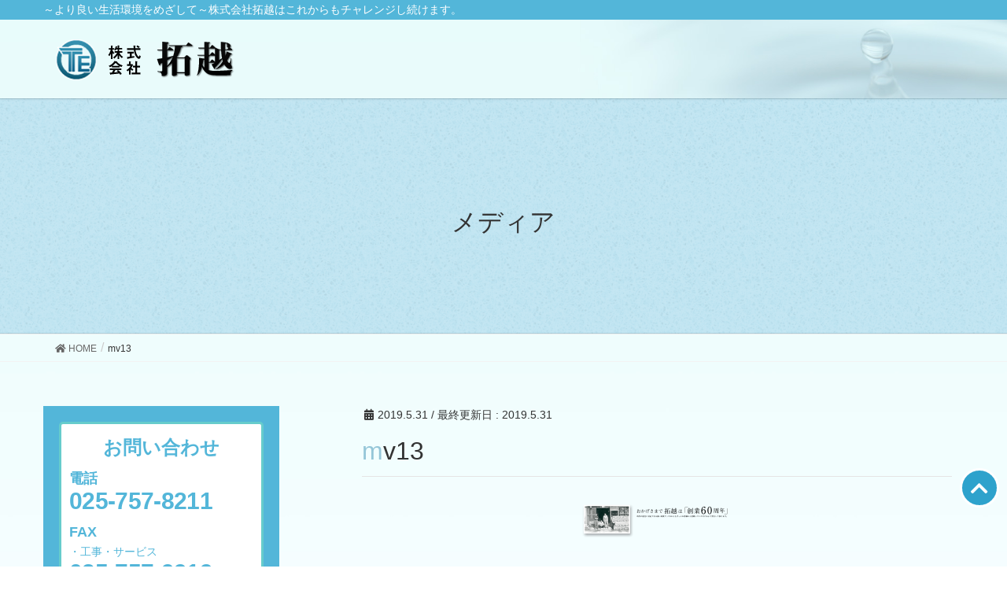

--- FILE ---
content_type: text/html; charset=UTF-8
request_url: https://takuetu.co.jp/mv13-2/
body_size: 69155
content:
<!DOCTYPE html>
<html dir="ltr" lang="ja">
<head>
<meta charset="utf-8">
<meta http-equiv="X-UA-Compatible" content="IE=edge">
<meta name="viewport" content="width=device-width, initial-scale=1">
<title>mv13 | 株式会社 拓越</title>
	<style>img:is([sizes="auto" i], [sizes^="auto," i]) { contain-intrinsic-size: 3000px 1500px }</style>
	
		<!-- All in One SEO 4.7.9.1 - aioseo.com -->
	<meta name="robots" content="max-image-preview:large" />
	<meta name="author" content="takuetu_admin"/>
	<link rel="canonical" href="https://takuetu.co.jp/mv13-2/" />
	<meta name="generator" content="All in One SEO (AIOSEO) 4.7.9.1" />
		<script type="application/ld+json" class="aioseo-schema">
			{"@context":"https:\/\/schema.org","@graph":[{"@type":"BreadcrumbList","@id":"https:\/\/takuetu.co.jp\/mv13-2\/#breadcrumblist","itemListElement":[{"@type":"ListItem","@id":"https:\/\/takuetu.co.jp\/#listItem","position":1,"name":"\u5bb6","item":"https:\/\/takuetu.co.jp\/","nextItem":{"@type":"ListItem","@id":"https:\/\/takuetu.co.jp\/mv13-2\/#listItem","name":"mv13"}},{"@type":"ListItem","@id":"https:\/\/takuetu.co.jp\/mv13-2\/#listItem","position":2,"name":"mv13","previousItem":{"@type":"ListItem","@id":"https:\/\/takuetu.co.jp\/#listItem","name":"\u5bb6"}}]},{"@type":"ItemPage","@id":"https:\/\/takuetu.co.jp\/mv13-2\/#itempage","url":"https:\/\/takuetu.co.jp\/mv13-2\/","name":"mv13 | \u682a\u5f0f\u4f1a\u793e \u62d3\u8d8a","inLanguage":"ja","isPartOf":{"@id":"https:\/\/takuetu.co.jp\/#website"},"breadcrumb":{"@id":"https:\/\/takuetu.co.jp\/mv13-2\/#breadcrumblist"},"author":{"@id":"https:\/\/takuetu.co.jp\/author\/takuetu_admin\/#author"},"creator":{"@id":"https:\/\/takuetu.co.jp\/author\/takuetu_admin\/#author"},"datePublished":"2019-05-31T09:22:15+09:00","dateModified":"2019-05-31T09:22:15+09:00"},{"@type":"Organization","@id":"https:\/\/takuetu.co.jp\/#organization","name":"\u682a\u5f0f\u4f1a\u793e\u3000\u62d3\u8d8a","description":"\uff5e\u3088\u308a\u826f\u3044\u751f\u6d3b\u74b0\u5883\u3092\u3081\u3056\u3057\u3066\uff5e\u682a\u5f0f\u4f1a\u793e\u62d3\u8d8a\u306f\u3053\u308c\u304b\u3089\u3082\u30c1\u30e3\u30ec\u30f3\u30b8\u3057\u7d9a\u3051\u307e\u3059\u3002","url":"https:\/\/takuetu.co.jp\/"},{"@type":"Person","@id":"https:\/\/takuetu.co.jp\/author\/takuetu_admin\/#author","url":"https:\/\/takuetu.co.jp\/author\/takuetu_admin\/","name":"takuetu_admin","image":{"@type":"ImageObject","@id":"https:\/\/takuetu.co.jp\/mv13-2\/#authorImage","url":"https:\/\/secure.gravatar.com\/avatar\/53ab1c23609a696a1c3ad7c5e55a7fad?s=96&d=mm&r=g","width":96,"height":96,"caption":"takuetu_admin"}},{"@type":"WebSite","@id":"https:\/\/takuetu.co.jp\/#website","url":"https:\/\/takuetu.co.jp\/","name":"\u682a\u5f0f\u4f1a\u793e\u3000\u62d3\u8d8a","description":"\uff5e\u3088\u308a\u826f\u3044\u751f\u6d3b\u74b0\u5883\u3092\u3081\u3056\u3057\u3066\uff5e\u682a\u5f0f\u4f1a\u793e\u62d3\u8d8a\u306f\u3053\u308c\u304b\u3089\u3082\u30c1\u30e3\u30ec\u30f3\u30b8\u3057\u7d9a\u3051\u307e\u3059\u3002","inLanguage":"ja","publisher":{"@id":"https:\/\/takuetu.co.jp\/#organization"}}]}
		</script>
		<!-- All in One SEO -->

<link rel="alternate" type="application/rss+xml" title="株式会社　拓越 &raquo; フィード" href="https://takuetu.co.jp/feed/" />
<link rel="alternate" type="application/rss+xml" title="株式会社　拓越 &raquo; コメントフィード" href="https://takuetu.co.jp/comments/feed/" />
<script type="text/javascript">
/* <![CDATA[ */
window._wpemojiSettings = {"baseUrl":"https:\/\/s.w.org\/images\/core\/emoji\/15.0.3\/72x72\/","ext":".png","svgUrl":"https:\/\/s.w.org\/images\/core\/emoji\/15.0.3\/svg\/","svgExt":".svg","source":{"concatemoji":"https:\/\/takuetu.co.jp\/wp-includes\/js\/wp-emoji-release.min.js?ver=6.7.4"}};
/*! This file is auto-generated */
!function(i,n){var o,s,e;function c(e){try{var t={supportTests:e,timestamp:(new Date).valueOf()};sessionStorage.setItem(o,JSON.stringify(t))}catch(e){}}function p(e,t,n){e.clearRect(0,0,e.canvas.width,e.canvas.height),e.fillText(t,0,0);var t=new Uint32Array(e.getImageData(0,0,e.canvas.width,e.canvas.height).data),r=(e.clearRect(0,0,e.canvas.width,e.canvas.height),e.fillText(n,0,0),new Uint32Array(e.getImageData(0,0,e.canvas.width,e.canvas.height).data));return t.every(function(e,t){return e===r[t]})}function u(e,t,n){switch(t){case"flag":return n(e,"\ud83c\udff3\ufe0f\u200d\u26a7\ufe0f","\ud83c\udff3\ufe0f\u200b\u26a7\ufe0f")?!1:!n(e,"\ud83c\uddfa\ud83c\uddf3","\ud83c\uddfa\u200b\ud83c\uddf3")&&!n(e,"\ud83c\udff4\udb40\udc67\udb40\udc62\udb40\udc65\udb40\udc6e\udb40\udc67\udb40\udc7f","\ud83c\udff4\u200b\udb40\udc67\u200b\udb40\udc62\u200b\udb40\udc65\u200b\udb40\udc6e\u200b\udb40\udc67\u200b\udb40\udc7f");case"emoji":return!n(e,"\ud83d\udc26\u200d\u2b1b","\ud83d\udc26\u200b\u2b1b")}return!1}function f(e,t,n){var r="undefined"!=typeof WorkerGlobalScope&&self instanceof WorkerGlobalScope?new OffscreenCanvas(300,150):i.createElement("canvas"),a=r.getContext("2d",{willReadFrequently:!0}),o=(a.textBaseline="top",a.font="600 32px Arial",{});return e.forEach(function(e){o[e]=t(a,e,n)}),o}function t(e){var t=i.createElement("script");t.src=e,t.defer=!0,i.head.appendChild(t)}"undefined"!=typeof Promise&&(o="wpEmojiSettingsSupports",s=["flag","emoji"],n.supports={everything:!0,everythingExceptFlag:!0},e=new Promise(function(e){i.addEventListener("DOMContentLoaded",e,{once:!0})}),new Promise(function(t){var n=function(){try{var e=JSON.parse(sessionStorage.getItem(o));if("object"==typeof e&&"number"==typeof e.timestamp&&(new Date).valueOf()<e.timestamp+604800&&"object"==typeof e.supportTests)return e.supportTests}catch(e){}return null}();if(!n){if("undefined"!=typeof Worker&&"undefined"!=typeof OffscreenCanvas&&"undefined"!=typeof URL&&URL.createObjectURL&&"undefined"!=typeof Blob)try{var e="postMessage("+f.toString()+"("+[JSON.stringify(s),u.toString(),p.toString()].join(",")+"));",r=new Blob([e],{type:"text/javascript"}),a=new Worker(URL.createObjectURL(r),{name:"wpTestEmojiSupports"});return void(a.onmessage=function(e){c(n=e.data),a.terminate(),t(n)})}catch(e){}c(n=f(s,u,p))}t(n)}).then(function(e){for(var t in e)n.supports[t]=e[t],n.supports.everything=n.supports.everything&&n.supports[t],"flag"!==t&&(n.supports.everythingExceptFlag=n.supports.everythingExceptFlag&&n.supports[t]);n.supports.everythingExceptFlag=n.supports.everythingExceptFlag&&!n.supports.flag,n.DOMReady=!1,n.readyCallback=function(){n.DOMReady=!0}}).then(function(){return e}).then(function(){var e;n.supports.everything||(n.readyCallback(),(e=n.source||{}).concatemoji?t(e.concatemoji):e.wpemoji&&e.twemoji&&(t(e.twemoji),t(e.wpemoji)))}))}((window,document),window._wpemojiSettings);
/* ]]> */
</script>
<link rel='stylesheet' id='sbi_styles-css' href='https://takuetu.co.jp/wp-content/plugins/instagram-feed/css/sbi-styles.min.css?ver=6.7.0' type='text/css' media='all' />
<link rel='stylesheet' id='font-awesome-css' href='https://takuetu.co.jp/wp-content/themes/lightning/inc/font-awesome/versions/5.6.0/css/all.min.css?ver=5.6' type='text/css' media='all' />
<style id='wp-emoji-styles-inline-css' type='text/css'>

	img.wp-smiley, img.emoji {
		display: inline !important;
		border: none !important;
		box-shadow: none !important;
		height: 1em !important;
		width: 1em !important;
		margin: 0 0.07em !important;
		vertical-align: -0.1em !important;
		background: none !important;
		padding: 0 !important;
	}
</style>
<link rel='stylesheet' id='wp-block-library-css' href='https://takuetu.co.jp/wp-includes/css/dist/block-library/style.min.css?ver=6.7.4' type='text/css' media='all' />
<style id='pdfemb-pdf-embedder-viewer-style-inline-css' type='text/css'>
.wp-block-pdfemb-pdf-embedder-viewer{max-width:none}

</style>
<style id='xo-event-calendar-event-calendar-style-inline-css' type='text/css'>
.xo-event-calendar{font-family:Helvetica Neue,Helvetica,Hiragino Kaku Gothic ProN,Meiryo,MS PGothic,sans-serif;overflow:auto;position:relative}.xo-event-calendar td,.xo-event-calendar th{padding:0!important}.xo-event-calendar .calendar:nth-child(n+2) .month-next,.xo-event-calendar .calendar:nth-child(n+2) .month-prev{visibility:hidden}.xo-event-calendar table{background-color:transparent;border-collapse:separate;border-spacing:0;color:#333;margin:0;padding:0;table-layout:fixed;width:100%}.xo-event-calendar table caption,.xo-event-calendar table tbody,.xo-event-calendar table td,.xo-event-calendar table tfoot,.xo-event-calendar table th,.xo-event-calendar table thead,.xo-event-calendar table tr{background:transparent;border:0;margin:0;opacity:1;outline:0;padding:0;vertical-align:baseline}.xo-event-calendar table table tr{display:table-row}.xo-event-calendar table table td,.xo-event-calendar table table th{display:table-cell;padding:0}.xo-event-calendar table.xo-month{border:1px solid #ccc;border-right-width:0;margin:0 0 8px;padding:0}.xo-event-calendar table.xo-month td,.xo-event-calendar table.xo-month th{background-color:#fff;border:1px solid #ccc;padding:0}.xo-event-calendar table.xo-month caption{caption-side:top}.xo-event-calendar table.xo-month .month-header{display:flex;flex-flow:wrap;justify-content:center;margin:4px 0}.xo-event-calendar table.xo-month .month-header>span{flex-grow:1;text-align:center}.xo-event-calendar table.xo-month button{background-color:transparent;border:0;box-shadow:none;color:#333;cursor:pointer;margin:0;overflow:hidden;padding:0;text-shadow:none;width:38px}.xo-event-calendar table.xo-month button[disabled]{cursor:default;opacity:.3}.xo-event-calendar table.xo-month button>span{text-align:center;vertical-align:middle}.xo-event-calendar table.xo-month button span.nav-prev{border-bottom:2px solid #333;border-left:2px solid #333;display:inline-block;font-size:0;height:13px;transform:rotate(45deg);width:13px}.xo-event-calendar table.xo-month button span.nav-next{border-right:2px solid #333;border-top:2px solid #333;display:inline-block;font-size:0;height:13px;transform:rotate(45deg);width:13px}.xo-event-calendar table.xo-month button:hover span.nav-next,.xo-event-calendar table.xo-month button:hover span.nav-prev{border-width:3px}.xo-event-calendar table.xo-month>thead th{border-width:0 1px 0 0;color:#333;font-size:.9em;font-weight:700;padding:1px 0;text-align:center}.xo-event-calendar table.xo-month>thead th.sunday{color:#d00}.xo-event-calendar table.xo-month>thead th.saturday{color:#00d}.xo-event-calendar table.xo-month .month-week{border:0;overflow:hidden;padding:0;position:relative;width:100%}.xo-event-calendar table.xo-month .month-week table{border:0;margin:0;padding:0}.xo-event-calendar table.xo-month .month-dayname{border-width:1px 0 0 1px;bottom:0;left:0;position:absolute;right:0;top:0}.xo-event-calendar table.xo-month .month-dayname td{border-width:1px 1px 0 0;padding:0}.xo-event-calendar table.xo-month .month-dayname td div{border-width:1px 1px 0 0;font-size:100%;height:1000px;line-height:1.2em;padding:4px;text-align:right}.xo-event-calendar table.xo-month .month-dayname td div.other-month{opacity:.6}.xo-event-calendar table.xo-month .month-dayname td div.today{color:#00d;font-weight:700}.xo-event-calendar table.xo-month .month-dayname-space{height:1.5em;position:relative;top:0}.xo-event-calendar table.xo-month .month-event{background-color:transparent;position:relative;top:0}.xo-event-calendar table.xo-month .month-event td{background-color:transparent;border-width:0 1px 0 0;padding:0 1px 2px}.xo-event-calendar table.xo-month .month-event-space{background-color:transparent;height:1.5em}.xo-event-calendar table.xo-month .month-event-space td{border-width:0 1px 0 0}.xo-event-calendar table.xo-month .month-event tr,.xo-event-calendar table.xo-month .month-event-space tr{background-color:transparent}.xo-event-calendar table.xo-month .month-event-title{background-color:#ccc;border-radius:3px;color:#666;display:block;font-size:.8em;margin:1px;overflow:hidden;padding:0 4px;text-align:left;white-space:nowrap}.xo-event-calendar p.holiday-title{font-size:90%;margin:0;padding:2px 0;vertical-align:middle}.xo-event-calendar p.holiday-title span{border:1px solid #ccc;margin:0 6px 0 0;padding:0 0 0 18px}.xo-event-calendar .loading-animation{left:50%;margin:-20px 0 0 -20px;position:absolute;top:50%}@media(min-width:600px){.xo-event-calendar .calendars.columns-2{-moz-column-gap:15px;column-gap:15px;display:grid;grid-template-columns:repeat(2,1fr);row-gap:5px}.xo-event-calendar .calendars.columns-2 .month-next,.xo-event-calendar .calendars.columns-2 .month-prev{visibility:hidden}.xo-event-calendar .calendars.columns-2 .calendar:first-child .month-prev,.xo-event-calendar .calendars.columns-2 .calendar:nth-child(2) .month-next{visibility:visible}.xo-event-calendar .calendars.columns-3{-moz-column-gap:15px;column-gap:15px;display:grid;grid-template-columns:repeat(3,1fr);row-gap:5px}.xo-event-calendar .calendars.columns-3 .month-next,.xo-event-calendar .calendars.columns-3 .month-prev{visibility:hidden}.xo-event-calendar .calendars.columns-3 .calendar:first-child .month-prev,.xo-event-calendar .calendars.columns-3 .calendar:nth-child(3) .month-next{visibility:visible}.xo-event-calendar .calendars.columns-4{-moz-column-gap:15px;column-gap:15px;display:grid;grid-template-columns:repeat(4,1fr);row-gap:5px}.xo-event-calendar .calendars.columns-4 .month-next,.xo-event-calendar .calendars.columns-4 .month-prev{visibility:hidden}.xo-event-calendar .calendars.columns-4 .calendar:first-child .month-prev,.xo-event-calendar .calendars.columns-4 .calendar:nth-child(4) .month-next{visibility:visible}}.xo-event-calendar.xo-calendar-loading .xo-months{opacity:.5}.xo-event-calendar.xo-calendar-loading .loading-animation{animation:loadingCircRot .8s linear infinite;border:5px solid rgba(0,0,0,.2);border-radius:50%;border-top-color:#4285f4;height:40px;width:40px}@keyframes loadingCircRot{0%{transform:rotate(0deg)}to{transform:rotate(359deg)}}.xo-event-calendar.is-style-legacy table.xo-month .month-header>span{font-size:120%;line-height:28px}.xo-event-calendar.is-style-regular table.xo-month button:not(:hover):not(:active):not(.has-background){background-color:transparent;color:#333}.xo-event-calendar.is-style-regular table.xo-month button>span{text-align:center;vertical-align:middle}.xo-event-calendar.is-style-regular table.xo-month button>span:not(.dashicons){font-size:2em;overflow:hidden;text-indent:100%;white-space:nowrap}.xo-event-calendar.is-style-regular table.xo-month .month-next,.xo-event-calendar.is-style-regular table.xo-month .month-prev{height:2em;width:2em}.xo-event-calendar.is-style-regular table.xo-month .month-header{align-items:center;display:flex;justify-content:center;padding:.2em 0}.xo-event-calendar.is-style-regular table.xo-month .month-header .calendar-caption{flex-grow:1}.xo-event-calendar.is-style-regular table.xo-month .month-header>span{font-size:1.1em}.xo-event-calendar.is-style-regular table.xo-month>thead th{background:#fafafa;font-size:.8em}.xo-event-calendar.is-style-regular table.xo-month .month-dayname td div{font-size:1em;padding:.2em}.xo-event-calendar.is-style-regular table.xo-month .month-dayname td div.today{color:#339;font-weight:700}.xo-event-calendar.is-style-regular .holiday-titles{display:inline-flex;flex-wrap:wrap;gap:.25em 1em}.xo-event-calendar.is-style-regular p.holiday-title{font-size:.875em;margin:0 0 .5em}.xo-event-calendar.is-style-regular p.holiday-title span{margin:0 .25em 0 0;padding:0 0 0 1.25em}

</style>
<style id='xo-event-calendar-simple-calendar-style-inline-css' type='text/css'>
.xo-simple-calendar{box-sizing:border-box;font-family:Helvetica Neue,Helvetica,Hiragino Kaku Gothic ProN,Meiryo,MS PGothic,sans-serif;margin:0;padding:0;position:relative}.xo-simple-calendar td,.xo-simple-calendar th{padding:0!important}.xo-simple-calendar .calendar:nth-child(n+2) .month-next,.xo-simple-calendar .calendar:nth-child(n+2) .month-prev{visibility:hidden}.xo-simple-calendar .calendar table.month{border:0;border-collapse:separate;border-spacing:1px;box-sizing:border-box;margin:0 0 .5em;min-width:auto;outline:0;padding:0;table-layout:fixed;width:100%}.xo-simple-calendar .calendar table.month caption,.xo-simple-calendar .calendar table.month tbody,.xo-simple-calendar .calendar table.month td,.xo-simple-calendar .calendar table.month tfoot,.xo-simple-calendar .calendar table.month th,.xo-simple-calendar .calendar table.month thead,.xo-simple-calendar .calendar table.month tr{background:transparent;border:0;margin:0;opacity:1;outline:0;padding:0;vertical-align:baseline}.xo-simple-calendar .calendar table.month caption{caption-side:top;font-size:1.1em}.xo-simple-calendar .calendar table.month .month-header{align-items:center;display:flex;justify-content:center;width:100%}.xo-simple-calendar .calendar table.month .month-header .month-title{flex-grow:1;font-size:1em;font-weight:400;letter-spacing:.1em;line-height:1em;padding:0;text-align:center}.xo-simple-calendar .calendar table.month .month-header button{background:none;background-color:transparent;border:0;font-size:1.4em;line-height:1.4em;margin:0;outline-offset:0;padding:0;width:1.4em}.xo-simple-calendar .calendar table.month .month-header button:not(:hover):not(:active):not(.has-background){background-color:transparent}.xo-simple-calendar .calendar table.month .month-header button:hover{opacity:.6}.xo-simple-calendar .calendar table.month .month-header button:disabled{cursor:auto;opacity:.3}.xo-simple-calendar .calendar table.month .month-header .month-next,.xo-simple-calendar .calendar table.month .month-header .month-prev{background-color:transparent;color:#333;cursor:pointer}.xo-simple-calendar .calendar table.month tr{background:transparent;border:0;outline:0}.xo-simple-calendar .calendar table.month td,.xo-simple-calendar .calendar table.month th{background:transparent;border:0;outline:0;text-align:center;vertical-align:middle;word-break:normal}.xo-simple-calendar .calendar table.month th{font-size:.8em;font-weight:700}.xo-simple-calendar .calendar table.month td{font-size:1em;font-weight:400}.xo-simple-calendar .calendar table.month .day.holiday{color:#333}.xo-simple-calendar .calendar table.month .day.other{opacity:.3}.xo-simple-calendar .calendar table.month .day>span{box-sizing:border-box;display:inline-block;padding:.2em;width:100%}.xo-simple-calendar .calendar table.month th>span{color:#333}.xo-simple-calendar .calendar table.month .day.sun>span,.xo-simple-calendar .calendar table.month th.sun>span{color:#ec0220}.xo-simple-calendar .calendar table.month .day.sat>span,.xo-simple-calendar .calendar table.month th.sat>span{color:#0069de}.xo-simple-calendar .calendars-footer{margin:.5em;padding:0}.xo-simple-calendar .calendars-footer ul.holiday-titles{border:0;display:inline-flex;flex-wrap:wrap;gap:.25em 1em;margin:0;outline:0;padding:0}.xo-simple-calendar .calendars-footer ul.holiday-titles li{border:0;list-style:none;margin:0;outline:0;padding:0}.xo-simple-calendar .calendars-footer ul.holiday-titles li:after,.xo-simple-calendar .calendars-footer ul.holiday-titles li:before{content:none}.xo-simple-calendar .calendars-footer ul.holiday-titles .mark{border-radius:50%;display:inline-block;height:1.2em;vertical-align:middle;width:1.2em}.xo-simple-calendar .calendars-footer ul.holiday-titles .title{font-size:.7em;vertical-align:middle}@media(min-width:600px){.xo-simple-calendar .calendars.columns-2{-moz-column-gap:15px;column-gap:15px;display:grid;grid-template-columns:repeat(2,1fr);row-gap:5px}.xo-simple-calendar .calendars.columns-2 .month-next,.xo-simple-calendar .calendars.columns-2 .month-prev{visibility:hidden}.xo-simple-calendar .calendars.columns-2 .calendar:first-child .month-prev,.xo-simple-calendar .calendars.columns-2 .calendar:nth-child(2) .month-next{visibility:visible}.xo-simple-calendar .calendars.columns-3{-moz-column-gap:15px;column-gap:15px;display:grid;grid-template-columns:repeat(3,1fr);row-gap:5px}.xo-simple-calendar .calendars.columns-3 .month-next,.xo-simple-calendar .calendars.columns-3 .month-prev{visibility:hidden}.xo-simple-calendar .calendars.columns-3 .calendar:first-child .month-prev,.xo-simple-calendar .calendars.columns-3 .calendar:nth-child(3) .month-next{visibility:visible}.xo-simple-calendar .calendars.columns-4{-moz-column-gap:15px;column-gap:15px;display:grid;grid-template-columns:repeat(4,1fr);row-gap:5px}.xo-simple-calendar .calendars.columns-4 .month-next,.xo-simple-calendar .calendars.columns-4 .month-prev{visibility:hidden}.xo-simple-calendar .calendars.columns-4 .calendar:first-child .month-prev,.xo-simple-calendar .calendars.columns-4 .calendar:nth-child(4) .month-next{visibility:visible}}.xo-simple-calendar .calendar-loading-animation{left:50%;margin:-20px 0 0 -20px;position:absolute;top:50%}.xo-simple-calendar.xo-calendar-loading .calendars{opacity:.3}.xo-simple-calendar.xo-calendar-loading .calendar-loading-animation{animation:SimpleCalendarLoadingCircRot .8s linear infinite;border:5px solid rgba(0,0,0,.2);border-radius:50%;border-top-color:#4285f4;height:40px;width:40px}@keyframes SimpleCalendarLoadingCircRot{0%{transform:rotate(0deg)}to{transform:rotate(359deg)}}.xo-simple-calendar.is-style-regular table.month{border-collapse:collapse;border-spacing:0}.xo-simple-calendar.is-style-regular table.month tr{border:0}.xo-simple-calendar.is-style-regular table.month .day>span{border-radius:50%;line-height:2em;padding:.1em;width:2.2em}.xo-simple-calendar.is-style-frame table.month{background:transparent;border-collapse:collapse;border-spacing:0}.xo-simple-calendar.is-style-frame table.month thead tr{background:#eee}.xo-simple-calendar.is-style-frame table.month tbody tr{background:#fff}.xo-simple-calendar.is-style-frame table.month td,.xo-simple-calendar.is-style-frame table.month th{border:1px solid #ccc}.xo-simple-calendar.is-style-frame .calendars-footer{margin:8px 0}.xo-simple-calendar.is-style-frame .calendars-footer ul.holiday-titles .mark{border:1px solid #ccc;border-radius:0}

</style>
<style id='classic-theme-styles-inline-css' type='text/css'>
/*! This file is auto-generated */
.wp-block-button__link{color:#fff;background-color:#32373c;border-radius:9999px;box-shadow:none;text-decoration:none;padding:calc(.667em + 2px) calc(1.333em + 2px);font-size:1.125em}.wp-block-file__button{background:#32373c;color:#fff;text-decoration:none}
</style>
<style id='global-styles-inline-css' type='text/css'>
:root{--wp--preset--aspect-ratio--square: 1;--wp--preset--aspect-ratio--4-3: 4/3;--wp--preset--aspect-ratio--3-4: 3/4;--wp--preset--aspect-ratio--3-2: 3/2;--wp--preset--aspect-ratio--2-3: 2/3;--wp--preset--aspect-ratio--16-9: 16/9;--wp--preset--aspect-ratio--9-16: 9/16;--wp--preset--color--black: #000000;--wp--preset--color--cyan-bluish-gray: #abb8c3;--wp--preset--color--white: #ffffff;--wp--preset--color--pale-pink: #f78da7;--wp--preset--color--vivid-red: #cf2e2e;--wp--preset--color--luminous-vivid-orange: #ff6900;--wp--preset--color--luminous-vivid-amber: #fcb900;--wp--preset--color--light-green-cyan: #7bdcb5;--wp--preset--color--vivid-green-cyan: #00d084;--wp--preset--color--pale-cyan-blue: #8ed1fc;--wp--preset--color--vivid-cyan-blue: #0693e3;--wp--preset--color--vivid-purple: #9b51e0;--wp--preset--gradient--vivid-cyan-blue-to-vivid-purple: linear-gradient(135deg,rgba(6,147,227,1) 0%,rgb(155,81,224) 100%);--wp--preset--gradient--light-green-cyan-to-vivid-green-cyan: linear-gradient(135deg,rgb(122,220,180) 0%,rgb(0,208,130) 100%);--wp--preset--gradient--luminous-vivid-amber-to-luminous-vivid-orange: linear-gradient(135deg,rgba(252,185,0,1) 0%,rgba(255,105,0,1) 100%);--wp--preset--gradient--luminous-vivid-orange-to-vivid-red: linear-gradient(135deg,rgba(255,105,0,1) 0%,rgb(207,46,46) 100%);--wp--preset--gradient--very-light-gray-to-cyan-bluish-gray: linear-gradient(135deg,rgb(238,238,238) 0%,rgb(169,184,195) 100%);--wp--preset--gradient--cool-to-warm-spectrum: linear-gradient(135deg,rgb(74,234,220) 0%,rgb(151,120,209) 20%,rgb(207,42,186) 40%,rgb(238,44,130) 60%,rgb(251,105,98) 80%,rgb(254,248,76) 100%);--wp--preset--gradient--blush-light-purple: linear-gradient(135deg,rgb(255,206,236) 0%,rgb(152,150,240) 100%);--wp--preset--gradient--blush-bordeaux: linear-gradient(135deg,rgb(254,205,165) 0%,rgb(254,45,45) 50%,rgb(107,0,62) 100%);--wp--preset--gradient--luminous-dusk: linear-gradient(135deg,rgb(255,203,112) 0%,rgb(199,81,192) 50%,rgb(65,88,208) 100%);--wp--preset--gradient--pale-ocean: linear-gradient(135deg,rgb(255,245,203) 0%,rgb(182,227,212) 50%,rgb(51,167,181) 100%);--wp--preset--gradient--electric-grass: linear-gradient(135deg,rgb(202,248,128) 0%,rgb(113,206,126) 100%);--wp--preset--gradient--midnight: linear-gradient(135deg,rgb(2,3,129) 0%,rgb(40,116,252) 100%);--wp--preset--font-size--small: 13px;--wp--preset--font-size--medium: 20px;--wp--preset--font-size--large: 36px;--wp--preset--font-size--x-large: 42px;--wp--preset--spacing--20: 0.44rem;--wp--preset--spacing--30: 0.67rem;--wp--preset--spacing--40: 1rem;--wp--preset--spacing--50: 1.5rem;--wp--preset--spacing--60: 2.25rem;--wp--preset--spacing--70: 3.38rem;--wp--preset--spacing--80: 5.06rem;--wp--preset--shadow--natural: 6px 6px 9px rgba(0, 0, 0, 0.2);--wp--preset--shadow--deep: 12px 12px 50px rgba(0, 0, 0, 0.4);--wp--preset--shadow--sharp: 6px 6px 0px rgba(0, 0, 0, 0.2);--wp--preset--shadow--outlined: 6px 6px 0px -3px rgba(255, 255, 255, 1), 6px 6px rgba(0, 0, 0, 1);--wp--preset--shadow--crisp: 6px 6px 0px rgba(0, 0, 0, 1);}:where(.is-layout-flex){gap: 0.5em;}:where(.is-layout-grid){gap: 0.5em;}body .is-layout-flex{display: flex;}.is-layout-flex{flex-wrap: wrap;align-items: center;}.is-layout-flex > :is(*, div){margin: 0;}body .is-layout-grid{display: grid;}.is-layout-grid > :is(*, div){margin: 0;}:where(.wp-block-columns.is-layout-flex){gap: 2em;}:where(.wp-block-columns.is-layout-grid){gap: 2em;}:where(.wp-block-post-template.is-layout-flex){gap: 1.25em;}:where(.wp-block-post-template.is-layout-grid){gap: 1.25em;}.has-black-color{color: var(--wp--preset--color--black) !important;}.has-cyan-bluish-gray-color{color: var(--wp--preset--color--cyan-bluish-gray) !important;}.has-white-color{color: var(--wp--preset--color--white) !important;}.has-pale-pink-color{color: var(--wp--preset--color--pale-pink) !important;}.has-vivid-red-color{color: var(--wp--preset--color--vivid-red) !important;}.has-luminous-vivid-orange-color{color: var(--wp--preset--color--luminous-vivid-orange) !important;}.has-luminous-vivid-amber-color{color: var(--wp--preset--color--luminous-vivid-amber) !important;}.has-light-green-cyan-color{color: var(--wp--preset--color--light-green-cyan) !important;}.has-vivid-green-cyan-color{color: var(--wp--preset--color--vivid-green-cyan) !important;}.has-pale-cyan-blue-color{color: var(--wp--preset--color--pale-cyan-blue) !important;}.has-vivid-cyan-blue-color{color: var(--wp--preset--color--vivid-cyan-blue) !important;}.has-vivid-purple-color{color: var(--wp--preset--color--vivid-purple) !important;}.has-black-background-color{background-color: var(--wp--preset--color--black) !important;}.has-cyan-bluish-gray-background-color{background-color: var(--wp--preset--color--cyan-bluish-gray) !important;}.has-white-background-color{background-color: var(--wp--preset--color--white) !important;}.has-pale-pink-background-color{background-color: var(--wp--preset--color--pale-pink) !important;}.has-vivid-red-background-color{background-color: var(--wp--preset--color--vivid-red) !important;}.has-luminous-vivid-orange-background-color{background-color: var(--wp--preset--color--luminous-vivid-orange) !important;}.has-luminous-vivid-amber-background-color{background-color: var(--wp--preset--color--luminous-vivid-amber) !important;}.has-light-green-cyan-background-color{background-color: var(--wp--preset--color--light-green-cyan) !important;}.has-vivid-green-cyan-background-color{background-color: var(--wp--preset--color--vivid-green-cyan) !important;}.has-pale-cyan-blue-background-color{background-color: var(--wp--preset--color--pale-cyan-blue) !important;}.has-vivid-cyan-blue-background-color{background-color: var(--wp--preset--color--vivid-cyan-blue) !important;}.has-vivid-purple-background-color{background-color: var(--wp--preset--color--vivid-purple) !important;}.has-black-border-color{border-color: var(--wp--preset--color--black) !important;}.has-cyan-bluish-gray-border-color{border-color: var(--wp--preset--color--cyan-bluish-gray) !important;}.has-white-border-color{border-color: var(--wp--preset--color--white) !important;}.has-pale-pink-border-color{border-color: var(--wp--preset--color--pale-pink) !important;}.has-vivid-red-border-color{border-color: var(--wp--preset--color--vivid-red) !important;}.has-luminous-vivid-orange-border-color{border-color: var(--wp--preset--color--luminous-vivid-orange) !important;}.has-luminous-vivid-amber-border-color{border-color: var(--wp--preset--color--luminous-vivid-amber) !important;}.has-light-green-cyan-border-color{border-color: var(--wp--preset--color--light-green-cyan) !important;}.has-vivid-green-cyan-border-color{border-color: var(--wp--preset--color--vivid-green-cyan) !important;}.has-pale-cyan-blue-border-color{border-color: var(--wp--preset--color--pale-cyan-blue) !important;}.has-vivid-cyan-blue-border-color{border-color: var(--wp--preset--color--vivid-cyan-blue) !important;}.has-vivid-purple-border-color{border-color: var(--wp--preset--color--vivid-purple) !important;}.has-vivid-cyan-blue-to-vivid-purple-gradient-background{background: var(--wp--preset--gradient--vivid-cyan-blue-to-vivid-purple) !important;}.has-light-green-cyan-to-vivid-green-cyan-gradient-background{background: var(--wp--preset--gradient--light-green-cyan-to-vivid-green-cyan) !important;}.has-luminous-vivid-amber-to-luminous-vivid-orange-gradient-background{background: var(--wp--preset--gradient--luminous-vivid-amber-to-luminous-vivid-orange) !important;}.has-luminous-vivid-orange-to-vivid-red-gradient-background{background: var(--wp--preset--gradient--luminous-vivid-orange-to-vivid-red) !important;}.has-very-light-gray-to-cyan-bluish-gray-gradient-background{background: var(--wp--preset--gradient--very-light-gray-to-cyan-bluish-gray) !important;}.has-cool-to-warm-spectrum-gradient-background{background: var(--wp--preset--gradient--cool-to-warm-spectrum) !important;}.has-blush-light-purple-gradient-background{background: var(--wp--preset--gradient--blush-light-purple) !important;}.has-blush-bordeaux-gradient-background{background: var(--wp--preset--gradient--blush-bordeaux) !important;}.has-luminous-dusk-gradient-background{background: var(--wp--preset--gradient--luminous-dusk) !important;}.has-pale-ocean-gradient-background{background: var(--wp--preset--gradient--pale-ocean) !important;}.has-electric-grass-gradient-background{background: var(--wp--preset--gradient--electric-grass) !important;}.has-midnight-gradient-background{background: var(--wp--preset--gradient--midnight) !important;}.has-small-font-size{font-size: var(--wp--preset--font-size--small) !important;}.has-medium-font-size{font-size: var(--wp--preset--font-size--medium) !important;}.has-large-font-size{font-size: var(--wp--preset--font-size--large) !important;}.has-x-large-font-size{font-size: var(--wp--preset--font-size--x-large) !important;}
:where(.wp-block-post-template.is-layout-flex){gap: 1.25em;}:where(.wp-block-post-template.is-layout-grid){gap: 1.25em;}
:where(.wp-block-columns.is-layout-flex){gap: 2em;}:where(.wp-block-columns.is-layout-grid){gap: 2em;}
:root :where(.wp-block-pullquote){font-size: 1.5em;line-height: 1.6;}
</style>
<link rel='stylesheet' id='contact-form-7-css' href='https://takuetu.co.jp/wp-content/plugins/contact-form-7/includes/css/styles.css?ver=6.0.4' type='text/css' media='all' />
<link rel='stylesheet' id='xo-event-calendar-css' href='https://takuetu.co.jp/wp-content/plugins/xo-event-calendar/css/xo-event-calendar.css?ver=3.2.10' type='text/css' media='all' />
<link rel='stylesheet' id='lightning-common-style-css' href='https://takuetu.co.jp/wp-content/themes/lightning/assets/css/common.css?ver=6.13.2' type='text/css' media='all' />
<link rel='stylesheet' id='lightning-design-style-css' href='https://takuetu.co.jp/wp-content/themes/lightning/design-skin/origin/css/style.css?ver=6.13.2' type='text/css' media='all' />
<style id='lightning-design-style-inline-css' type='text/css'>
/* ltg theme common */.color_key_bg,.color_key_bg_hover:hover{background-color: #95c6d8;}.color_key_txt,.color_key_txt_hover:hover{color: #95c6d8;}.color_key_border,.color_key_border_hover:hover{border-color: #95c6d8;}.color_key_dark_bg,.color_key_dark_bg_hover:hover{background-color: #53b6d9;}.color_key_dark_txt,.color_key_dark_txt_hover:hover{color: #53b6d9;}.color_key_dark_border,.color_key_dark_border_hover:hover{border-color: #53b6d9;}
.bbp-submit-wrapper .button.submit,.woocommerce a.button.alt:hover,.woocommerce-product-search button:hover,.woocommerce button.button.alt { background-color:#53b6d9 ; }.bbp-submit-wrapper .button.submit:hover,.woocommerce a.button.alt,.woocommerce-product-search button,.woocommerce button.button.alt:hover { background-color:#95c6d8 ; }.woocommerce ul.product_list_widget li a:hover img { border-color:#95c6d8; }.veu_color_txt_key { color:#53b6d9 ; }.veu_color_bg_key { background-color:#53b6d9 ; }.veu_color_border_key { border-color:#53b6d9 ; }.btn-default { border-color:#95c6d8;color:#95c6d8;}.btn-default:focus,.btn-default:hover { border-color:#95c6d8;background-color: #95c6d8; }.btn-primary { background-color:#95c6d8;border-color:#53b6d9; }.btn-primary:focus,.btn-primary:hover { background-color:#53b6d9;border-color:#95c6d8; }@media (min-width: 992px) { .siteContent .subSection { float:left;margin-left:0; } .siteContent .mainSection { float:right; } }
.tagcloud a:before { font-family: "Font Awesome 5 Free";content: "\f02b";font-weight: bold; }
a { color:#53b6d9 ; }a:hover { color:#95c6d8 ; }ul.gMenu a:hover { color:#95c6d8; }.page-header { background-color:#95c6d8; }h1.entry-title:first-letter,.single h1.entry-title:first-letter { color:#95c6d8; }h2,.mainSection-title { border-top-color:#95c6d8; }h3:after,.subSection-title:after { border-bottom-color:#95c6d8; }.media .media-body .media-heading a:hover { color:#95c6d8; }ul.page-numbers li span.page-numbers.current { background-color:#95c6d8; }.pager li > a { border-color:#95c6d8;color:#95c6d8;}.pager li > a:hover { background-color:#95c6d8;color:#fff;}footer { border-top-color:#95c6d8; }dt { border-left-color:#95c6d8; }@media (min-width: 768px){ ul.gMenu > li > a:hover:after, ul.gMenu > li.current-post-ancestor > a:after, ul.gMenu > li.current-menu-item > a:after, ul.gMenu > li.current-menu-parent > a:after, ul.gMenu > li.current-menu-ancestor > a:after, ul.gMenu > li.current_page_parent > a:after, ul.gMenu > li.current_page_ancestor > a:after { border-bottom-color: #95c6d8 ; } ul.gMenu > li > a:hover .gMenu_description { color: #95c6d8 ; }} /* @media (min-width: 768px) */
</style>
<link rel='stylesheet' id='lightning-theme-style-css' href='https://takuetu.co.jp/wp-content/themes/lightning_child/style.css?ver=6.13.2' type='text/css' media='all' />
<style id='akismet-widget-style-inline-css' type='text/css'>

			.a-stats {
				--akismet-color-mid-green: #357b49;
				--akismet-color-white: #fff;
				--akismet-color-light-grey: #f6f7f7;

				max-width: 350px;
				width: auto;
			}

			.a-stats * {
				all: unset;
				box-sizing: border-box;
			}

			.a-stats strong {
				font-weight: 600;
			}

			.a-stats a.a-stats__link,
			.a-stats a.a-stats__link:visited,
			.a-stats a.a-stats__link:active {
				background: var(--akismet-color-mid-green);
				border: none;
				box-shadow: none;
				border-radius: 8px;
				color: var(--akismet-color-white);
				cursor: pointer;
				display: block;
				font-family: -apple-system, BlinkMacSystemFont, 'Segoe UI', 'Roboto', 'Oxygen-Sans', 'Ubuntu', 'Cantarell', 'Helvetica Neue', sans-serif;
				font-weight: 500;
				padding: 12px;
				text-align: center;
				text-decoration: none;
				transition: all 0.2s ease;
			}

			/* Extra specificity to deal with TwentyTwentyOne focus style */
			.widget .a-stats a.a-stats__link:focus {
				background: var(--akismet-color-mid-green);
				color: var(--akismet-color-white);
				text-decoration: none;
			}

			.a-stats a.a-stats__link:hover {
				filter: brightness(110%);
				box-shadow: 0 4px 12px rgba(0, 0, 0, 0.06), 0 0 2px rgba(0, 0, 0, 0.16);
			}

			.a-stats .count {
				color: var(--akismet-color-white);
				display: block;
				font-size: 1.5em;
				line-height: 1.4;
				padding: 0 13px;
				white-space: nowrap;
			}
		
</style>
<script type="text/javascript" src="https://takuetu.co.jp/wp-includes/js/jquery/jquery.min.js?ver=3.7.1" id="jquery-core-js"></script>
<script type="text/javascript" src="https://takuetu.co.jp/wp-includes/js/jquery/jquery-migrate.min.js?ver=3.4.1" id="jquery-migrate-js"></script>
<link rel="https://api.w.org/" href="https://takuetu.co.jp/wp-json/" /><link rel="alternate" title="JSON" type="application/json" href="https://takuetu.co.jp/wp-json/wp/v2/media/571" /><link rel="EditURI" type="application/rsd+xml" title="RSD" href="https://takuetu.co.jp/xmlrpc.php?rsd" />
<meta name="generator" content="WordPress 6.7.4" />
<link rel='shortlink' href='https://takuetu.co.jp/?p=571' />
<link rel="alternate" title="oEmbed (JSON)" type="application/json+oembed" href="https://takuetu.co.jp/wp-json/oembed/1.0/embed?url=https%3A%2F%2Ftakuetu.co.jp%2Fmv13-2%2F" />
<link rel="alternate" title="oEmbed (XML)" type="text/xml+oembed" href="https://takuetu.co.jp/wp-json/oembed/1.0/embed?url=https%3A%2F%2Ftakuetu.co.jp%2Fmv13-2%2F&#038;format=xml" />
</head>
<body data-rsssl=1 class="attachment attachment-template-default single single-attachment postid-571 attachmentid-571 attachment-png sidebar-fix fa_v5_css device-pc">
<div class="vk-mobile-nav-menu-btn">MENU</div><div class="vk-mobile-nav"><nav class="global-nav"><ul id="menu-header" class="vk-menu-acc  menu"><li id="menu-item-36" class="menu-item menu-item-type-custom menu-item-object-custom menu-item-home menu-item-36"><a href="https://takuetu.co.jp">トップ</a></li>
<li id="menu-item-377" class="menu-item menu-item-type-post_type menu-item-object-page menu-item-has-children menu-item-377"><a href="https://takuetu.co.jp/service/">サービス</a>
<ul class="sub-menu">
	<li id="menu-item-378" class="menu-item menu-item-type-post_type menu-item-object-page menu-item-378"><a href="https://takuetu.co.jp/service/kenchiku/">建築設備</a></li>
	<li id="menu-item-379" class="menu-item menu-item-type-post_type menu-item-object-page menu-item-379"><a href="https://takuetu.co.jp/service/suidou/">上下水道</a></li>
	<li id="menu-item-380" class="menu-item menu-item-type-post_type menu-item-object-page menu-item-380"><a href="https://takuetu.co.jp/service/syousetsu/">井戸消雪設備</a></li>
	<li id="menu-item-381" class="menu-item menu-item-type-post_type menu-item-object-page menu-item-381"><a href="https://takuetu.co.jp/service/maintenance/">メンテナンス</a></li>
	<li id="menu-item-382" class="menu-item menu-item-type-post_type menu-item-object-page menu-item-382"><a href="https://takuetu.co.jp/service/sale/">販売</a></li>
</ul>
</li>
<li id="menu-item-34" class="menu-item menu-item-type-post_type menu-item-object-page menu-item-has-children menu-item-34"><a href="https://takuetu.co.jp/company/">企業情報</a>
<ul class="sub-menu">
	<li id="menu-item-384" class="menu-item menu-item-type-post_type menu-item-object-page menu-item-384"><a href="https://takuetu.co.jp/company/greeting/">社長挨拶</a></li>
	<li id="menu-item-385" class="menu-item menu-item-type-post_type menu-item-object-page menu-item-385"><a href="https://takuetu.co.jp/company/outline/">会社概要</a></li>
	<li id="menu-item-386" class="menu-item menu-item-type-post_type menu-item-object-page menu-item-386"><a href="https://takuetu.co.jp/company/history/">会社沿革</a></li>
	<li id="menu-item-387" class="menu-item menu-item-type-post_type menu-item-object-page menu-item-387"><a href="https://takuetu.co.jp/company/office/">事業所案内</a></li>
	<li id="menu-item-388" class="menu-item menu-item-type-post_type menu-item-object-page menu-item-388"><a href="https://takuetu.co.jp/company/recruitment/">採用情報</a></li>
</ul>
</li>
<li id="menu-item-33" class="menu-item menu-item-type-post_type menu-item-object-page menu-item-33"><a href="https://takuetu.co.jp/company/recruitment/">採用情報</a></li>
<li id="menu-item-383" class="menu-item menu-item-type-custom menu-item-object-custom menu-item-home menu-item-383"><a href="https://takuetu.co.jp/#eigyo_box">営業日カレンダー</a></li>
<li id="menu-item-973" class="menu-item menu-item-type-post_type menu-item-object-page menu-item-973"><a href="https://takuetu.co.jp/calendar/">営業日カレンダー</a></li>
<li id="menu-item-475" class="menu-item menu-item-type-custom menu-item-object-custom menu-item-home menu-item-475"><a href="https://takuetu.co.jp/#eigyo_box">営業エリア</a></li>
<li id="menu-item-526" class="menu-item menu-item-type-taxonomy menu-item-object-category menu-item-526"><a href="https://takuetu.co.jp/category/download/">拓越通信</a></li>
<li id="menu-item-29" class="menu-item menu-item-type-post_type menu-item-object-page menu-item-29"><a href="https://takuetu.co.jp/contact/">お問い合わせ</a></li>
</ul></nav></div><header class="navbar siteHeader">
      <div class="catch_copy pc">
      <p class="catch_copyIn">～より良い生活環境をめざして～<br class="sp">株式会社拓越はこれからもチャレンジし続けます。</p>
    </div>
  <div class="container siteHeadContainer clearfix">
    <div class="navbar-header">
      <h1 class="navbar-brand siteHeader_logo"> <a href="https://takuetu.co.jp/"><span>
        <img src="https://takuetu.co.jp/wp-content/uploads/2019/05/logo-1.png" alt="株式会社　拓越" />        </span></a> </h1>
                </div>
    <div id="gMenu_outer" class="gMenu_outer"><nav class="menu-header-container"><ul id="menu-header-1" class="menu nav gMenu"><li id="menu-item-36" class="menu-item menu-item-type-custom menu-item-object-custom menu-item-home"><a href="https://takuetu.co.jp"><strong class="gMenu_name">トップ</strong></a></li>
<li id="menu-item-377" class="menu-item menu-item-type-post_type menu-item-object-page menu-item-has-children"><a href="https://takuetu.co.jp/service/"><strong class="gMenu_name">サービス</strong></a>
<ul class="sub-menu">
	<li id="menu-item-378" class="menu-item menu-item-type-post_type menu-item-object-page"><a href="https://takuetu.co.jp/service/kenchiku/">建築設備</a></li>
	<li id="menu-item-379" class="menu-item menu-item-type-post_type menu-item-object-page"><a href="https://takuetu.co.jp/service/suidou/">上下水道</a></li>
	<li id="menu-item-380" class="menu-item menu-item-type-post_type menu-item-object-page"><a href="https://takuetu.co.jp/service/syousetsu/">井戸消雪設備</a></li>
	<li id="menu-item-381" class="menu-item menu-item-type-post_type menu-item-object-page"><a href="https://takuetu.co.jp/service/maintenance/">メンテナンス</a></li>
	<li id="menu-item-382" class="menu-item menu-item-type-post_type menu-item-object-page"><a href="https://takuetu.co.jp/service/sale/">販売</a></li>
</ul>
</li>
<li id="menu-item-34" class="menu-item menu-item-type-post_type menu-item-object-page menu-item-has-children"><a href="https://takuetu.co.jp/company/"><strong class="gMenu_name">企業情報</strong></a>
<ul class="sub-menu">
	<li id="menu-item-384" class="menu-item menu-item-type-post_type menu-item-object-page"><a href="https://takuetu.co.jp/company/greeting/">社長挨拶</a></li>
	<li id="menu-item-385" class="menu-item menu-item-type-post_type menu-item-object-page"><a href="https://takuetu.co.jp/company/outline/">会社概要</a></li>
	<li id="menu-item-386" class="menu-item menu-item-type-post_type menu-item-object-page"><a href="https://takuetu.co.jp/company/history/">会社沿革</a></li>
	<li id="menu-item-387" class="menu-item menu-item-type-post_type menu-item-object-page"><a href="https://takuetu.co.jp/company/office/">事業所案内</a></li>
	<li id="menu-item-388" class="menu-item menu-item-type-post_type menu-item-object-page"><a href="https://takuetu.co.jp/company/recruitment/">採用情報</a></li>
</ul>
</li>
<li id="menu-item-33" class="menu-item menu-item-type-post_type menu-item-object-page"><a href="https://takuetu.co.jp/company/recruitment/"><strong class="gMenu_name">採用情報</strong></a></li>
<li id="menu-item-383" class="menu-item menu-item-type-custom menu-item-object-custom menu-item-home"><a href="https://takuetu.co.jp/#eigyo_box"><strong class="gMenu_name">営業日カレンダー</strong></a></li>
<li id="menu-item-973" class="menu-item menu-item-type-post_type menu-item-object-page"><a href="https://takuetu.co.jp/calendar/"><strong class="gMenu_name">営業日カレンダー</strong></a></li>
<li id="menu-item-475" class="menu-item menu-item-type-custom menu-item-object-custom menu-item-home"><a href="https://takuetu.co.jp/#eigyo_box"><strong class="gMenu_name">営業エリア</strong></a></li>
<li id="menu-item-526" class="menu-item menu-item-type-taxonomy menu-item-object-category"><a href="https://takuetu.co.jp/category/download/"><strong class="gMenu_name">拓越通信</strong></a></li>
<li id="menu-item-29" class="menu-item menu-item-type-post_type menu-item-object-page"><a href="https://takuetu.co.jp/contact/"><strong class="gMenu_name">お問い合わせ</strong></a></li>
</ul></nav></div>  </div>
  </header>

<!--SP footer 固定メニュー-->
<div class="ft_fix_menu sp">
  <ul>
    <li><a href="tel:025-757-8211"><img src="https://takuetu.co.jp/wp-content/uploads/2019/05/ft_ico01.png" alt="電話"><br>
      電話</a></li>
    <li><a href="https://takuetu.co.jp/contact/"><img src="https://takuetu.co.jp/wp-content/uploads/2019/05/ft_ico02.png" alt="お問い合せ"><br>
      お問い合せ</a></li>
    <li><a href="https://takuetu.co.jp/company/office/#access"><img src="https://takuetu.co.jp/wp-content/uploads/2019/05/ft_ico03.png" alt="アクセスマップ"><br>
      アクセスマップ</a></li>
    <li><a href="https://takuetu.co.jp/category/download/"><img src="https://takuetu.co.jp/wp-content/uploads/2019/05/ft_ico04.png" alt="拓越通信"><br>
      拓越通信</a></li>
  </ul>
</div>
<!--SP footer 固定メニュー　End--> 

<div class="section page-header"><div class="container"><div class="row"><div class="col-md-12">
<div class="page-header_pageTitle">
メディア</div>
</div></div></div></div><!-- [ /.page-header ] -->
<!-- [ .breadSection ] -->
<div class="section breadSection">
<div class="container">
<div class="row">
<ol class="breadcrumb"><li id="panHome"><a href="https://takuetu.co.jp/"><span><i class="fa fa-home"></i> HOME</span></a></li><li><span>mv13</span></li></ol>
</div>
</div>
</div>
<!-- [ /.breadSection ] -->
<div class="section siteContent">
<div class="container">
<div class="row">

<div class="col-md-8 mainSection" id="main" role="main">

			<article id="post-571" class="post-571 attachment type-attachment status-inherit hentry">
		<header>
		<div class="entry-meta">


<span class="published entry-meta_items">2019.5.31</span>

<span class="entry-meta_items entry-meta_updated">/ 最終更新日 : <span class="updated">2019.5.31</span></span>


	
	<span class="vcard author entry-meta_items entry-meta_items_author entry-meta_hidden"><span class="fn">takuetu_admin</span></span>




</div>
		<h1 class="entry-title">mv13</h1>
		</header>

		<div class="entry-body">
		<p class="attachment"><a href='https://takuetu.co.jp/wp-content/uploads/2019/05/mv13-1.png'><img decoding="async" width="300" height="106" src="https://takuetu.co.jp/wp-content/uploads/2019/05/mv13-1-300x106.png" class="attachment-medium size-medium" alt="" srcset="https://takuetu.co.jp/wp-content/uploads/2019/05/mv13-1-300x106.png 300w, https://takuetu.co.jp/wp-content/uploads/2019/05/mv13-1-768x271.png 768w, https://takuetu.co.jp/wp-content/uploads/2019/05/mv13-1-1024x361.png 1024w, https://takuetu.co.jp/wp-content/uploads/2019/05/mv13-1.png 1900w" sizes="(max-width: 300px) 100vw, 300px" /></a></p>
		</div><!-- [ /.entry-body ] -->

		<div class="entry-footer">
		
				
					</div><!-- [ /.entry-footer ] -->

		
<div id="comments" class="comments-area">

	
	
	
	
</div><!-- #comments -->
	</article>
	
<nav>
  <ul class="pager">
	<li class="previous"><a href="https://takuetu.co.jp/mv13-2/" rel="prev">mv13</a></li>
	<li class="next"></li>
  </ul>
</nav>

</div><!-- [ /.mainSection ] -->

<div class="col-md-3 col-md-offset-1 subSection sideSection">
<aside class="widget_text widget widget_custom_html" id="custom_html-11"><div class="textwidget custom-html-widget"><div id="side">
<div id="side_contact" class="side_content">
<h2>お問い合わせ</h2>
<div class="side_tel">
<p class="headline">電話</p>
<p class="number">025-757-8211</p>
</div>
<div class="side_fax">
<p class="headline">FAX</p>
<ul>
<li>・工事・サービス<br>
<p class="number">025-757-9919</p>
</li>
<li>・総務<br>
<p class="number">025-757-4338</p></li>
<li>・営業<br>
<p class="number">025-757-1010</p></li>
</ul>
</div>
<div class="button"> <a href="../wp01/contact"><img src="https://takuetu.co.jp/wp-content/uploads/2019/05/btn_ft_contact01.png" alt="メール"></a> </div>
</div>
<div id="side_area" class="side_content bdrGreen">
<h2>営業エリア</h2>
<img src="https://takuetu.co.jp/wp-content/uploads/2019/07/side_area02.png" usemap="#Map_side" alt="営業エリア" />
<map name="Map_side">
<area shape="rect" coords="4,2,232,99" href="/company/office/#tokamachi" alt="本社十日町">
<area shape="rect" coords="-1,352,56,471" href="/company/office/#tunan" alt="津南営業所">
<area shape="rect" coords="59,352,115,472" href="/wp01/company/office/#yuzawa" alt="湯沢十日町">
<area shape="rect" coords="120,352,177,471" href="/company/office/#urasa" alt="浦佐営業所">
<area shape="rect" coords="180,353,237,472" href="/company/office/#nagaoka" alt="長岡出張所">
</map>
</div>
<div id="side_calendar" class="side_content bdrGreen">
<h2>営業カレンダー</h2>
<div id="bizCallendar01" style="margin-bottom:10px;"></div>
<div id="bizCallendar02"></div>
<script type="text/javascript" 
src="https://calendarbox.net/bizcal/bizcalendarw.js?calendarid=00000692" 
id="bizCalJs">
</script>
</div>
</div></div></aside><aside class="widget widget_text" id="text-4">			<div class="textwidget"><div class="calendar_container"><div  id="xo-event-calendar-1" class="xo-event-calendar" ><div class="calendars xo-months" ><div class="calendar xo-month-wrap"><table class="xo-month"><caption><div class="month-header"><span class="calendar-caption">2025年 12月</span></div></caption><thead><tr><th class="sunday">日</th><th class="monday">月</th><th class="tuesday">火</th><th class="wednesday">水</th><th class="thursday">木</th><th class="friday">金</th><th class="saturday">土</th></tr></thead><tbody><tr><td colspan="7" class="month-week"><table class="month-dayname"><tbody><tr class="dayname"><td><div class="other-month holiday-all" style="background-color: #fddde6;">30</div></td><td><div >1</div></td><td><div >2</div></td><td><div >3</div></td><td><div >4</div></td><td><div >5</div></td><td><div class="holiday-all" style="background-color: #fddde6;">6</div></td></tr></tbody></table><div class="month-dayname-space"></div><table class="month-event-space"><tbody><tr><td><div></div></td><td><div></div></td><td><div></div></td><td><div></div></td><td><div></div></td><td><div></div></td><td><div></div></td></tr></tbody></table></td></tr><tr><td colspan="7" class="month-week"><table class="month-dayname"><tbody><tr class="dayname"><td><div class="holiday-all" style="background-color: #fddde6;">7</div></td><td><div >8</div></td><td><div >9</div></td><td><div >10</div></td><td><div >11</div></td><td><div >12</div></td><td><div class="holiday-all" style="background-color: #fddde6;">13</div></td></tr></tbody></table><div class="month-dayname-space"></div><table class="month-event-space"><tbody><tr><td><div></div></td><td><div></div></td><td><div></div></td><td><div></div></td><td><div></div></td><td><div></div></td><td><div></div></td></tr></tbody></table></td></tr><tr><td colspan="7" class="month-week"><table class="month-dayname"><tbody><tr class="dayname"><td><div class="holiday-all" style="background-color: #fddde6;">14</div></td><td><div >15</div></td><td><div >16</div></td><td><div >17</div></td><td><div >18</div></td><td><div >19</div></td><td><div class="holiday-all" style="background-color: #fddde6;">20</div></td></tr></tbody></table><div class="month-dayname-space"></div><table class="month-event-space"><tbody><tr><td><div></div></td><td><div></div></td><td><div></div></td><td><div></div></td><td><div></div></td><td><div></div></td><td><div></div></td></tr></tbody></table></td></tr><tr><td colspan="7" class="month-week"><table class="month-dayname"><tbody><tr class="dayname"><td><div class="holiday-all" style="background-color: #fddde6;">21</div></td><td><div >22</div></td><td><div >23</div></td><td><div >24</div></td><td><div >25</div></td><td><div >26</div></td><td><div class="today holiday-all" style="background-color: #fddde6;">27</div></td></tr></tbody></table><div class="month-dayname-space"></div><table class="month-event-space"><tbody><tr><td><div></div></td><td><div></div></td><td><div></div></td><td><div></div></td><td><div></div></td><td><div></div></td><td><div></div></td></tr></tbody></table></td></tr><tr><td colspan="7" class="month-week"><table class="month-dayname"><tbody><tr class="dayname"><td><div class="holiday-all" style="background-color: #fddde6;">28</div></td><td><div class="holiday-all" style="background-color: #fddde6;">29</div></td><td><div class="holiday-all" style="background-color: #fddde6;">30</div></td><td><div class="holiday-all" style="background-color: #fddde6;">31</div></td><td><div class="other-month holiday-all" style="background-color: #fddde6;">1</div></td><td><div class="other-month holiday-all" style="background-color: #fddde6;">2</div></td><td><div class="other-month holiday-all" style="background-color: #fddde6;">3</div></td></tr></tbody></table><div class="month-dayname-space"></div><table class="month-event-space"><tbody><tr><td><div></div></td><td><div></div></td><td><div></div></td><td><div></div></td><td><div></div></td><td><div></div></td><td><div></div></td></tr></tbody></table></td></tr></tbody></table></div>
<div class="calendar xo-month-wrap"><table class="xo-month"><caption><div class="month-header"><span class="calendar-caption">2026年 1月</span></div></caption><thead><tr><th class="sunday">日</th><th class="monday">月</th><th class="tuesday">火</th><th class="wednesday">水</th><th class="thursday">木</th><th class="friday">金</th><th class="saturday">土</th></tr></thead><tbody><tr><td colspan="7" class="month-week"><table class="month-dayname"><tbody><tr class="dayname"><td><div class="other-month holiday-all" style="background-color: #fddde6;">28</div></td><td><div class="other-month holiday-all" style="background-color: #fddde6;">29</div></td><td><div class="other-month holiday-all" style="background-color: #fddde6;">30</div></td><td><div class="other-month holiday-all" style="background-color: #fddde6;">31</div></td><td><div class="holiday-all" style="background-color: #fddde6;">1</div></td><td><div class="holiday-all" style="background-color: #fddde6;">2</div></td><td><div class="holiday-all" style="background-color: #fddde6;">3</div></td></tr></tbody></table><div class="month-dayname-space"></div><table class="month-event-space"><tbody><tr><td><div></div></td><td><div></div></td><td><div></div></td><td><div></div></td><td><div></div></td><td><div></div></td><td><div></div></td></tr></tbody></table></td></tr><tr><td colspan="7" class="month-week"><table class="month-dayname"><tbody><tr class="dayname"><td><div class="holiday-all" style="background-color: #fddde6;">4</div></td><td><div >5</div></td><td><div >6</div></td><td><div >7</div></td><td><div >8</div></td><td><div >9</div></td><td><div class="holiday-all" style="background-color: #fddde6;">10</div></td></tr></tbody></table><div class="month-dayname-space"></div><table class="month-event-space"><tbody><tr><td><div></div></td><td><div></div></td><td><div></div></td><td><div></div></td><td><div></div></td><td><div></div></td><td><div></div></td></tr></tbody></table></td></tr><tr><td colspan="7" class="month-week"><table class="month-dayname"><tbody><tr class="dayname"><td><div class="holiday-all" style="background-color: #fddde6;">11</div></td><td><div >12</div></td><td><div >13</div></td><td><div >14</div></td><td><div >15</div></td><td><div >16</div></td><td><div class="holiday-all" style="background-color: #fddde6;">17</div></td></tr></tbody></table><div class="month-dayname-space"></div><table class="month-event-space"><tbody><tr><td><div></div></td><td><div></div></td><td><div></div></td><td><div></div></td><td><div></div></td><td><div></div></td><td><div></div></td></tr></tbody></table></td></tr><tr><td colspan="7" class="month-week"><table class="month-dayname"><tbody><tr class="dayname"><td><div class="holiday-all" style="background-color: #fddde6;">18</div></td><td><div >19</div></td><td><div >20</div></td><td><div >21</div></td><td><div >22</div></td><td><div >23</div></td><td><div class="holiday-all" style="background-color: #fddde6;">24</div></td></tr></tbody></table><div class="month-dayname-space"></div><table class="month-event-space"><tbody><tr><td><div></div></td><td><div></div></td><td><div></div></td><td><div></div></td><td><div></div></td><td><div></div></td><td><div></div></td></tr></tbody></table></td></tr><tr><td colspan="7" class="month-week"><table class="month-dayname"><tbody><tr class="dayname"><td><div class="holiday-all" style="background-color: #fddde6;">25</div></td><td><div >26</div></td><td><div >27</div></td><td><div >28</div></td><td><div >29</div></td><td><div >30</div></td><td><div class="holiday-all" style="background-color: #fddde6;">31</div></td></tr></tbody></table><div class="month-dayname-space"></div><table class="month-event-space"><tbody><tr><td><div></div></td><td><div></div></td><td><div></div></td><td><div></div></td><td><div></div></td><td><div></div></td><td><div></div></td></tr></tbody></table></td></tr></tbody></table></div>
</div><div class="holiday-titles" ><p class="holiday-title"><span style="background-color: #fddde6;"></span>休業日</p></div><div class="loading-animation"></div></div>
</div>
</div>
		</aside></div><!-- [ /.subSection ] -->

</div><!-- [ /.row ] -->
</div><!-- [ /.container ] -->
</div><!-- [ /.siteContent ] -->
<div class="section sectionBox siteContent_after">
    <div class="container ">
        <div class="row ">
            <div class="col-md-12 ">
            <aside class="widget_text widget widget_custom_html" id="custom_html-5"><div class="textwidget custom-html-widget"><div id="footer_contact_area" class="pc">
<div id="footer_contact_area_inner" class="clearfix">
<h2>お気軽にお問い合わせ下さい</h2>
<div class="footer_contact_content" id="footer_tel">
<p class="headline">電話</p>
<div class="right_area">
	<p class="number">025-757-8211</p>
</div>
</div>
<div class="footer_contact_content clearfix" id="footer_contact">
<div class="contact_fax">
<p class="headline">FAX</p>
<ul>
	<li>○工事・サービス 025-757-9919</li>
	<li>○総務　　　　　 025-757-4338</li>
	<li>○営業　　　　　 025-757-1010</li>
</ul></div>
<div class="button">  <a href="../contact"><img src="https://takuetu.co.jp/wp-content/uploads/2019/05/btn_ft_contact01.png" alt="メール"></a> </div>
</div>
</div>
</div>
</div></aside>            </div>
        </div>
    </div>
</div>

<style type="text/css">
	.banner{
		text-align: center;
	}
	div.banner ul{
		margin: 0px 35px 35px 35px;
	}
	div.banner ul li{
		margin: 0 35px 35px 35px;
	}
	div.banner ul li img {
		max-width: 100%;
	}
	.sectionBox {
		padding-top: 0px;
		padding-bottom: 0px;
	}

@media screen and (min-width: 769px){
	div.banner ul{
		margin: 65px 35px 35px 35px;
	}
	div.banner ul li{
		display: inline-block;
	}	
	.section siteContent {
		padding:0px;
	}
	.section.sectionBox{
		padding-top: 0px;
		padding-bottom: 0px;
		display: block;
	}
	.section.sectionBox.siteContent_after{
		padding-top: 0px;
		padding-bottom: 0px;
	}
	footer {
		margin-top: 35px;
	}
}

</style>

		<div class="banner">
			<ul>
				<li><a href="https://www.pref.niigata.lg.jp/sec/danjobyodo/1208106072710.html" target="_blank"><img src="https://takuetu.co.jp/wp-content/uploads/2021/05/logo_hp.jpg" alt="ハッピーパートナー企業"></a></li>
				<li><a href="https://tsumari-hataraku.info/" target="_blank"><img src="https://takuetu.co.jp/wp-content/uploads/2021/05/logo_koyou.jpg" alt="十日町・津南で働こう！"></a></li>
				<li><a href="https://www.tsr-net.co.jp/service/product/tsr_alevel/detail/index.html?id=2336&industry_type_id=&is_recruit=&searchKeyword=&limit=20&prefecture_id=15" target="_blank"><img src="https://takuetu.co.jp/wp-content/uploads/2021/05/logo_erabel.png" alt="東京商工リサーチ 地域の優良企業紹介誌ALevel（エラベル）"></a></li>
				<img src="https://takuetu.co.jp/wp-content/uploads/2022/01/SDGs.png" alt="SDGsロゴ">
				<li><a href="https://www.niigata-job.ne.jp/2024/c/company.html?cmp_id=1038" target="_blank"><img style="height:75px;" src="https://takuetu.co.jp/wp-content/uploads/2023/03/logo.png" alt="にいがた就職応援団ナビ">
			</ul>
		</div>
<footer class="section siteFooter">
    <div class="footerMenu">
       <div class="container">
            <nav class="menu-footer-container"><ul id="menu-footer" class="menu nav"><li id="menu-item-44" class="menu-item menu-item-type-custom menu-item-object-custom menu-item-home menu-item-44"><a href="https://takuetu.co.jp/">トップ</a></li>
<li id="menu-item-43" class="menu-item menu-item-type-post_type menu-item-object-page menu-item-43"><a href="https://takuetu.co.jp/service/">サービス</a></li>
<li id="menu-item-42" class="menu-item menu-item-type-post_type menu-item-object-page menu-item-42"><a href="https://takuetu.co.jp/company/">企業情報</a></li>
<li id="menu-item-41" class="menu-item menu-item-type-post_type menu-item-object-page menu-item-41"><a href="https://takuetu.co.jp/company/recruitment/">採用情報</a></li>
<li id="menu-item-389" class="menu-item menu-item-type-custom menu-item-object-custom menu-item-home menu-item-389"><a href="https://takuetu.co.jp/#eigyo_box">営業日カレンダー</a></li>
<li id="menu-item-474" class="menu-item menu-item-type-custom menu-item-object-custom menu-item-home menu-item-474"><a href="https://takuetu.co.jp/#eigyo_box">営業エリア</a></li>
<li id="menu-item-37" class="menu-item menu-item-type-post_type menu-item-object-page menu-item-37"><a href="https://takuetu.co.jp/contact/">お問い合わせ</a></li>
<li id="menu-item-390" class="menu-item menu-item-type-post_type menu-item-object-page menu-item-privacy-policy menu-item-390"><a rel="privacy-policy" href="https://takuetu.co.jp/privacy-policy/">プライバシーポリシー</a></li>
</ul></nav>        </div>
    </div>
    <div class="container sectionBox">
        <div class="row ">
            <div class="col-md-4"><aside class="widget_text widget widget_custom_html" id="custom_html-10"><div class="textwidget custom-html-widget"><span class="ftImg ftW1">
			<img src="https://takuetu.co.jp/wp-content/uploads/2019/05/txt_ft01.png" alt="より良い生活環境を目指して">			</span></div></aside></div><div class="col-md-4"><aside class="widget_text widget widget_custom_html" id="custom_html-3"><div class="textwidget custom-html-widget"><a href="https://takuetu.co.jp/"><span class="ftImg ftW2">
			<img src="https://takuetu.co.jp/wp-content/uploads/2019/05/logo-1.png" alt="株式会社　拓越">			</span></a></div></aside></div><div class="col-md-4"><aside class="widget_text widget widget_custom_html" id="custom_html-2"><div class="textwidget custom-html-widget"><p class="pc">十日町本社<br><br>
〒948-0003<br>
新潟県十日町市新座甲403番地55<br>
TEL 025-757-8211 / FAX 025-757-9919<br>
	E-MAIL &#115;&#111;&#117;&#109;u&#64;&#116;&#97;&#107;u&#101;&#116;&#117;&#46;&#99;&#111;.jp</p>
<p class="sp">十日町本社<br><br>
〒948-0003<br>
新潟県十日町市新座甲403番地55<br>
TEL <a href="tel:025-757-8211">025-757-8211</a> / FAX 025-757-9919<br>
	E-MAIL &#115;&#111;&#117;&#109;u&#64;&#116;&#97;&#107;u&#101;&#116;&#117;&#46;&#99;&#111;.jp</p></div></aside></div>        </div>
    </div>
    <div class="container sectionBox copySection text-center">
          <p>CopyRight(c) 2019 takuetu All Rights Reserved.</p>    </div>
</footer>
<!-- Instagram Feed JS -->
<script type="text/javascript">
var sbiajaxurl = "https://takuetu.co.jp/wp-admin/admin-ajax.php";
</script>
<script type="text/javascript" src="https://takuetu.co.jp/wp-includes/js/dist/hooks.min.js?ver=4d63a3d491d11ffd8ac6" id="wp-hooks-js"></script>
<script type="text/javascript" src="https://takuetu.co.jp/wp-includes/js/dist/i18n.min.js?ver=5e580eb46a90c2b997e6" id="wp-i18n-js"></script>
<script type="text/javascript" id="wp-i18n-js-after">
/* <![CDATA[ */
wp.i18n.setLocaleData( { 'text direction\u0004ltr': [ 'ltr' ] } );
/* ]]> */
</script>
<script type="text/javascript" src="https://takuetu.co.jp/wp-content/plugins/contact-form-7/includes/swv/js/index.js?ver=6.0.4" id="swv-js"></script>
<script type="text/javascript" id="contact-form-7-js-translations">
/* <![CDATA[ */
( function( domain, translations ) {
	var localeData = translations.locale_data[ domain ] || translations.locale_data.messages;
	localeData[""].domain = domain;
	wp.i18n.setLocaleData( localeData, domain );
} )( "contact-form-7", {"translation-revision-date":"2025-02-18 07:36:32+0000","generator":"GlotPress\/4.0.1","domain":"messages","locale_data":{"messages":{"":{"domain":"messages","plural-forms":"nplurals=1; plural=0;","lang":"ja_JP"},"This contact form is placed in the wrong place.":["\u3053\u306e\u30b3\u30f3\u30bf\u30af\u30c8\u30d5\u30a9\u30fc\u30e0\u306f\u9593\u9055\u3063\u305f\u4f4d\u7f6e\u306b\u7f6e\u304b\u308c\u3066\u3044\u307e\u3059\u3002"],"Error:":["\u30a8\u30e9\u30fc:"]}},"comment":{"reference":"includes\/js\/index.js"}} );
/* ]]> */
</script>
<script type="text/javascript" id="contact-form-7-js-before">
/* <![CDATA[ */
var wpcf7 = {
    "api": {
        "root": "https:\/\/takuetu.co.jp\/wp-json\/",
        "namespace": "contact-form-7\/v1"
    }
};
/* ]]> */
</script>
<script type="text/javascript" src="https://takuetu.co.jp/wp-content/plugins/contact-form-7/includes/js/index.js?ver=6.0.4" id="contact-form-7-js"></script>
<script type="text/javascript" id="xo-event-calendar-ajax-js-extra">
/* <![CDATA[ */
var xo_event_calendar_object = {"ajax_url":"https:\/\/takuetu.co.jp\/wp-admin\/admin-ajax.php","action":"xo_event_calendar_month"};
var xo_simple_calendar_object = {"ajax_url":"https:\/\/takuetu.co.jp\/wp-admin\/admin-ajax.php","action":"xo_simple_calendar_month"};
/* ]]> */
</script>
<script type="text/javascript" src="https://takuetu.co.jp/wp-content/plugins/xo-event-calendar/js/ajax.js?ver=3.2.10" id="xo-event-calendar-ajax-js"></script>
<script type="text/javascript" src="https://takuetu.co.jp/wp-content/themes/lightning/library/bootstrap/js/bootstrap.min.js?ver=3.4.1" id="bootstrap-js-js"></script>
<script type="text/javascript" src="https://takuetu.co.jp/wp-content/themes/lightning/assets/js/lightning.min.js?ver=6.13.2" id="lightning-js-js"></script>
<script type="text/javascript" src="https://www.google.com/recaptcha/api.js?render=6Lcc8YAUAAAAAF6IT1r3vfMChu1bxC8GhvEhfdJw&amp;ver=3.0" id="google-recaptcha-js"></script>
<script type="text/javascript" src="https://takuetu.co.jp/wp-includes/js/dist/vendor/wp-polyfill.min.js?ver=3.15.0" id="wp-polyfill-js"></script>
<script type="text/javascript" id="wpcf7-recaptcha-js-before">
/* <![CDATA[ */
var wpcf7_recaptcha = {
    "sitekey": "6Lcc8YAUAAAAAF6IT1r3vfMChu1bxC8GhvEhfdJw",
    "actions": {
        "homepage": "homepage",
        "contactform": "contactform"
    }
};
/* ]]> */
</script>
<script type="text/javascript" src="https://takuetu.co.jp/wp-content/plugins/contact-form-7/modules/recaptcha/index.js?ver=6.0.4" id="wpcf7-recaptcha-js"></script>
<!-- to top 20190530-->
<a href="#top" class="page_top"><i class="fas fa-chevron-up"></i></a>
<!--<script type="text/javascript" src="https://ajax.googleapis.com/ajax/libs/jquery/1.9.1/jquery.min.js"></script>
<script type="text/javascript">
$(function() {
var pageTop = $('.page_top');
pageTop.hide();
$(window).scroll(function () {
if ($(this).scrollTop() > 600) {
pageTop.fadeIn();
} else {
pageTop.fadeOut();
}
});
pageTop.click(function () {
$('body, html').animate({scrollTop:0}, 500, 'swing');
return false;
});
});
</script>-->
<!-- to top 20190530--></body>
</html>


--- FILE ---
content_type: text/html; charset=utf-8
request_url: https://www.google.com/recaptcha/api2/anchor?ar=1&k=6Lcc8YAUAAAAAF6IT1r3vfMChu1bxC8GhvEhfdJw&co=aHR0cHM6Ly90YWt1ZXR1LmNvLmpwOjQ0Mw..&hl=en&v=7gg7H51Q-naNfhmCP3_R47ho&size=invisible&anchor-ms=20000&execute-ms=30000&cb=dvtt1es1vis8
body_size: 48099
content:
<!DOCTYPE HTML><html dir="ltr" lang="en"><head><meta http-equiv="Content-Type" content="text/html; charset=UTF-8">
<meta http-equiv="X-UA-Compatible" content="IE=edge">
<title>reCAPTCHA</title>
<style type="text/css">
/* cyrillic-ext */
@font-face {
  font-family: 'Roboto';
  font-style: normal;
  font-weight: 400;
  font-stretch: 100%;
  src: url(//fonts.gstatic.com/s/roboto/v48/KFO7CnqEu92Fr1ME7kSn66aGLdTylUAMa3GUBHMdazTgWw.woff2) format('woff2');
  unicode-range: U+0460-052F, U+1C80-1C8A, U+20B4, U+2DE0-2DFF, U+A640-A69F, U+FE2E-FE2F;
}
/* cyrillic */
@font-face {
  font-family: 'Roboto';
  font-style: normal;
  font-weight: 400;
  font-stretch: 100%;
  src: url(//fonts.gstatic.com/s/roboto/v48/KFO7CnqEu92Fr1ME7kSn66aGLdTylUAMa3iUBHMdazTgWw.woff2) format('woff2');
  unicode-range: U+0301, U+0400-045F, U+0490-0491, U+04B0-04B1, U+2116;
}
/* greek-ext */
@font-face {
  font-family: 'Roboto';
  font-style: normal;
  font-weight: 400;
  font-stretch: 100%;
  src: url(//fonts.gstatic.com/s/roboto/v48/KFO7CnqEu92Fr1ME7kSn66aGLdTylUAMa3CUBHMdazTgWw.woff2) format('woff2');
  unicode-range: U+1F00-1FFF;
}
/* greek */
@font-face {
  font-family: 'Roboto';
  font-style: normal;
  font-weight: 400;
  font-stretch: 100%;
  src: url(//fonts.gstatic.com/s/roboto/v48/KFO7CnqEu92Fr1ME7kSn66aGLdTylUAMa3-UBHMdazTgWw.woff2) format('woff2');
  unicode-range: U+0370-0377, U+037A-037F, U+0384-038A, U+038C, U+038E-03A1, U+03A3-03FF;
}
/* math */
@font-face {
  font-family: 'Roboto';
  font-style: normal;
  font-weight: 400;
  font-stretch: 100%;
  src: url(//fonts.gstatic.com/s/roboto/v48/KFO7CnqEu92Fr1ME7kSn66aGLdTylUAMawCUBHMdazTgWw.woff2) format('woff2');
  unicode-range: U+0302-0303, U+0305, U+0307-0308, U+0310, U+0312, U+0315, U+031A, U+0326-0327, U+032C, U+032F-0330, U+0332-0333, U+0338, U+033A, U+0346, U+034D, U+0391-03A1, U+03A3-03A9, U+03B1-03C9, U+03D1, U+03D5-03D6, U+03F0-03F1, U+03F4-03F5, U+2016-2017, U+2034-2038, U+203C, U+2040, U+2043, U+2047, U+2050, U+2057, U+205F, U+2070-2071, U+2074-208E, U+2090-209C, U+20D0-20DC, U+20E1, U+20E5-20EF, U+2100-2112, U+2114-2115, U+2117-2121, U+2123-214F, U+2190, U+2192, U+2194-21AE, U+21B0-21E5, U+21F1-21F2, U+21F4-2211, U+2213-2214, U+2216-22FF, U+2308-230B, U+2310, U+2319, U+231C-2321, U+2336-237A, U+237C, U+2395, U+239B-23B7, U+23D0, U+23DC-23E1, U+2474-2475, U+25AF, U+25B3, U+25B7, U+25BD, U+25C1, U+25CA, U+25CC, U+25FB, U+266D-266F, U+27C0-27FF, U+2900-2AFF, U+2B0E-2B11, U+2B30-2B4C, U+2BFE, U+3030, U+FF5B, U+FF5D, U+1D400-1D7FF, U+1EE00-1EEFF;
}
/* symbols */
@font-face {
  font-family: 'Roboto';
  font-style: normal;
  font-weight: 400;
  font-stretch: 100%;
  src: url(//fonts.gstatic.com/s/roboto/v48/KFO7CnqEu92Fr1ME7kSn66aGLdTylUAMaxKUBHMdazTgWw.woff2) format('woff2');
  unicode-range: U+0001-000C, U+000E-001F, U+007F-009F, U+20DD-20E0, U+20E2-20E4, U+2150-218F, U+2190, U+2192, U+2194-2199, U+21AF, U+21E6-21F0, U+21F3, U+2218-2219, U+2299, U+22C4-22C6, U+2300-243F, U+2440-244A, U+2460-24FF, U+25A0-27BF, U+2800-28FF, U+2921-2922, U+2981, U+29BF, U+29EB, U+2B00-2BFF, U+4DC0-4DFF, U+FFF9-FFFB, U+10140-1018E, U+10190-1019C, U+101A0, U+101D0-101FD, U+102E0-102FB, U+10E60-10E7E, U+1D2C0-1D2D3, U+1D2E0-1D37F, U+1F000-1F0FF, U+1F100-1F1AD, U+1F1E6-1F1FF, U+1F30D-1F30F, U+1F315, U+1F31C, U+1F31E, U+1F320-1F32C, U+1F336, U+1F378, U+1F37D, U+1F382, U+1F393-1F39F, U+1F3A7-1F3A8, U+1F3AC-1F3AF, U+1F3C2, U+1F3C4-1F3C6, U+1F3CA-1F3CE, U+1F3D4-1F3E0, U+1F3ED, U+1F3F1-1F3F3, U+1F3F5-1F3F7, U+1F408, U+1F415, U+1F41F, U+1F426, U+1F43F, U+1F441-1F442, U+1F444, U+1F446-1F449, U+1F44C-1F44E, U+1F453, U+1F46A, U+1F47D, U+1F4A3, U+1F4B0, U+1F4B3, U+1F4B9, U+1F4BB, U+1F4BF, U+1F4C8-1F4CB, U+1F4D6, U+1F4DA, U+1F4DF, U+1F4E3-1F4E6, U+1F4EA-1F4ED, U+1F4F7, U+1F4F9-1F4FB, U+1F4FD-1F4FE, U+1F503, U+1F507-1F50B, U+1F50D, U+1F512-1F513, U+1F53E-1F54A, U+1F54F-1F5FA, U+1F610, U+1F650-1F67F, U+1F687, U+1F68D, U+1F691, U+1F694, U+1F698, U+1F6AD, U+1F6B2, U+1F6B9-1F6BA, U+1F6BC, U+1F6C6-1F6CF, U+1F6D3-1F6D7, U+1F6E0-1F6EA, U+1F6F0-1F6F3, U+1F6F7-1F6FC, U+1F700-1F7FF, U+1F800-1F80B, U+1F810-1F847, U+1F850-1F859, U+1F860-1F887, U+1F890-1F8AD, U+1F8B0-1F8BB, U+1F8C0-1F8C1, U+1F900-1F90B, U+1F93B, U+1F946, U+1F984, U+1F996, U+1F9E9, U+1FA00-1FA6F, U+1FA70-1FA7C, U+1FA80-1FA89, U+1FA8F-1FAC6, U+1FACE-1FADC, U+1FADF-1FAE9, U+1FAF0-1FAF8, U+1FB00-1FBFF;
}
/* vietnamese */
@font-face {
  font-family: 'Roboto';
  font-style: normal;
  font-weight: 400;
  font-stretch: 100%;
  src: url(//fonts.gstatic.com/s/roboto/v48/KFO7CnqEu92Fr1ME7kSn66aGLdTylUAMa3OUBHMdazTgWw.woff2) format('woff2');
  unicode-range: U+0102-0103, U+0110-0111, U+0128-0129, U+0168-0169, U+01A0-01A1, U+01AF-01B0, U+0300-0301, U+0303-0304, U+0308-0309, U+0323, U+0329, U+1EA0-1EF9, U+20AB;
}
/* latin-ext */
@font-face {
  font-family: 'Roboto';
  font-style: normal;
  font-weight: 400;
  font-stretch: 100%;
  src: url(//fonts.gstatic.com/s/roboto/v48/KFO7CnqEu92Fr1ME7kSn66aGLdTylUAMa3KUBHMdazTgWw.woff2) format('woff2');
  unicode-range: U+0100-02BA, U+02BD-02C5, U+02C7-02CC, U+02CE-02D7, U+02DD-02FF, U+0304, U+0308, U+0329, U+1D00-1DBF, U+1E00-1E9F, U+1EF2-1EFF, U+2020, U+20A0-20AB, U+20AD-20C0, U+2113, U+2C60-2C7F, U+A720-A7FF;
}
/* latin */
@font-face {
  font-family: 'Roboto';
  font-style: normal;
  font-weight: 400;
  font-stretch: 100%;
  src: url(//fonts.gstatic.com/s/roboto/v48/KFO7CnqEu92Fr1ME7kSn66aGLdTylUAMa3yUBHMdazQ.woff2) format('woff2');
  unicode-range: U+0000-00FF, U+0131, U+0152-0153, U+02BB-02BC, U+02C6, U+02DA, U+02DC, U+0304, U+0308, U+0329, U+2000-206F, U+20AC, U+2122, U+2191, U+2193, U+2212, U+2215, U+FEFF, U+FFFD;
}
/* cyrillic-ext */
@font-face {
  font-family: 'Roboto';
  font-style: normal;
  font-weight: 500;
  font-stretch: 100%;
  src: url(//fonts.gstatic.com/s/roboto/v48/KFO7CnqEu92Fr1ME7kSn66aGLdTylUAMa3GUBHMdazTgWw.woff2) format('woff2');
  unicode-range: U+0460-052F, U+1C80-1C8A, U+20B4, U+2DE0-2DFF, U+A640-A69F, U+FE2E-FE2F;
}
/* cyrillic */
@font-face {
  font-family: 'Roboto';
  font-style: normal;
  font-weight: 500;
  font-stretch: 100%;
  src: url(//fonts.gstatic.com/s/roboto/v48/KFO7CnqEu92Fr1ME7kSn66aGLdTylUAMa3iUBHMdazTgWw.woff2) format('woff2');
  unicode-range: U+0301, U+0400-045F, U+0490-0491, U+04B0-04B1, U+2116;
}
/* greek-ext */
@font-face {
  font-family: 'Roboto';
  font-style: normal;
  font-weight: 500;
  font-stretch: 100%;
  src: url(//fonts.gstatic.com/s/roboto/v48/KFO7CnqEu92Fr1ME7kSn66aGLdTylUAMa3CUBHMdazTgWw.woff2) format('woff2');
  unicode-range: U+1F00-1FFF;
}
/* greek */
@font-face {
  font-family: 'Roboto';
  font-style: normal;
  font-weight: 500;
  font-stretch: 100%;
  src: url(//fonts.gstatic.com/s/roboto/v48/KFO7CnqEu92Fr1ME7kSn66aGLdTylUAMa3-UBHMdazTgWw.woff2) format('woff2');
  unicode-range: U+0370-0377, U+037A-037F, U+0384-038A, U+038C, U+038E-03A1, U+03A3-03FF;
}
/* math */
@font-face {
  font-family: 'Roboto';
  font-style: normal;
  font-weight: 500;
  font-stretch: 100%;
  src: url(//fonts.gstatic.com/s/roboto/v48/KFO7CnqEu92Fr1ME7kSn66aGLdTylUAMawCUBHMdazTgWw.woff2) format('woff2');
  unicode-range: U+0302-0303, U+0305, U+0307-0308, U+0310, U+0312, U+0315, U+031A, U+0326-0327, U+032C, U+032F-0330, U+0332-0333, U+0338, U+033A, U+0346, U+034D, U+0391-03A1, U+03A3-03A9, U+03B1-03C9, U+03D1, U+03D5-03D6, U+03F0-03F1, U+03F4-03F5, U+2016-2017, U+2034-2038, U+203C, U+2040, U+2043, U+2047, U+2050, U+2057, U+205F, U+2070-2071, U+2074-208E, U+2090-209C, U+20D0-20DC, U+20E1, U+20E5-20EF, U+2100-2112, U+2114-2115, U+2117-2121, U+2123-214F, U+2190, U+2192, U+2194-21AE, U+21B0-21E5, U+21F1-21F2, U+21F4-2211, U+2213-2214, U+2216-22FF, U+2308-230B, U+2310, U+2319, U+231C-2321, U+2336-237A, U+237C, U+2395, U+239B-23B7, U+23D0, U+23DC-23E1, U+2474-2475, U+25AF, U+25B3, U+25B7, U+25BD, U+25C1, U+25CA, U+25CC, U+25FB, U+266D-266F, U+27C0-27FF, U+2900-2AFF, U+2B0E-2B11, U+2B30-2B4C, U+2BFE, U+3030, U+FF5B, U+FF5D, U+1D400-1D7FF, U+1EE00-1EEFF;
}
/* symbols */
@font-face {
  font-family: 'Roboto';
  font-style: normal;
  font-weight: 500;
  font-stretch: 100%;
  src: url(//fonts.gstatic.com/s/roboto/v48/KFO7CnqEu92Fr1ME7kSn66aGLdTylUAMaxKUBHMdazTgWw.woff2) format('woff2');
  unicode-range: U+0001-000C, U+000E-001F, U+007F-009F, U+20DD-20E0, U+20E2-20E4, U+2150-218F, U+2190, U+2192, U+2194-2199, U+21AF, U+21E6-21F0, U+21F3, U+2218-2219, U+2299, U+22C4-22C6, U+2300-243F, U+2440-244A, U+2460-24FF, U+25A0-27BF, U+2800-28FF, U+2921-2922, U+2981, U+29BF, U+29EB, U+2B00-2BFF, U+4DC0-4DFF, U+FFF9-FFFB, U+10140-1018E, U+10190-1019C, U+101A0, U+101D0-101FD, U+102E0-102FB, U+10E60-10E7E, U+1D2C0-1D2D3, U+1D2E0-1D37F, U+1F000-1F0FF, U+1F100-1F1AD, U+1F1E6-1F1FF, U+1F30D-1F30F, U+1F315, U+1F31C, U+1F31E, U+1F320-1F32C, U+1F336, U+1F378, U+1F37D, U+1F382, U+1F393-1F39F, U+1F3A7-1F3A8, U+1F3AC-1F3AF, U+1F3C2, U+1F3C4-1F3C6, U+1F3CA-1F3CE, U+1F3D4-1F3E0, U+1F3ED, U+1F3F1-1F3F3, U+1F3F5-1F3F7, U+1F408, U+1F415, U+1F41F, U+1F426, U+1F43F, U+1F441-1F442, U+1F444, U+1F446-1F449, U+1F44C-1F44E, U+1F453, U+1F46A, U+1F47D, U+1F4A3, U+1F4B0, U+1F4B3, U+1F4B9, U+1F4BB, U+1F4BF, U+1F4C8-1F4CB, U+1F4D6, U+1F4DA, U+1F4DF, U+1F4E3-1F4E6, U+1F4EA-1F4ED, U+1F4F7, U+1F4F9-1F4FB, U+1F4FD-1F4FE, U+1F503, U+1F507-1F50B, U+1F50D, U+1F512-1F513, U+1F53E-1F54A, U+1F54F-1F5FA, U+1F610, U+1F650-1F67F, U+1F687, U+1F68D, U+1F691, U+1F694, U+1F698, U+1F6AD, U+1F6B2, U+1F6B9-1F6BA, U+1F6BC, U+1F6C6-1F6CF, U+1F6D3-1F6D7, U+1F6E0-1F6EA, U+1F6F0-1F6F3, U+1F6F7-1F6FC, U+1F700-1F7FF, U+1F800-1F80B, U+1F810-1F847, U+1F850-1F859, U+1F860-1F887, U+1F890-1F8AD, U+1F8B0-1F8BB, U+1F8C0-1F8C1, U+1F900-1F90B, U+1F93B, U+1F946, U+1F984, U+1F996, U+1F9E9, U+1FA00-1FA6F, U+1FA70-1FA7C, U+1FA80-1FA89, U+1FA8F-1FAC6, U+1FACE-1FADC, U+1FADF-1FAE9, U+1FAF0-1FAF8, U+1FB00-1FBFF;
}
/* vietnamese */
@font-face {
  font-family: 'Roboto';
  font-style: normal;
  font-weight: 500;
  font-stretch: 100%;
  src: url(//fonts.gstatic.com/s/roboto/v48/KFO7CnqEu92Fr1ME7kSn66aGLdTylUAMa3OUBHMdazTgWw.woff2) format('woff2');
  unicode-range: U+0102-0103, U+0110-0111, U+0128-0129, U+0168-0169, U+01A0-01A1, U+01AF-01B0, U+0300-0301, U+0303-0304, U+0308-0309, U+0323, U+0329, U+1EA0-1EF9, U+20AB;
}
/* latin-ext */
@font-face {
  font-family: 'Roboto';
  font-style: normal;
  font-weight: 500;
  font-stretch: 100%;
  src: url(//fonts.gstatic.com/s/roboto/v48/KFO7CnqEu92Fr1ME7kSn66aGLdTylUAMa3KUBHMdazTgWw.woff2) format('woff2');
  unicode-range: U+0100-02BA, U+02BD-02C5, U+02C7-02CC, U+02CE-02D7, U+02DD-02FF, U+0304, U+0308, U+0329, U+1D00-1DBF, U+1E00-1E9F, U+1EF2-1EFF, U+2020, U+20A0-20AB, U+20AD-20C0, U+2113, U+2C60-2C7F, U+A720-A7FF;
}
/* latin */
@font-face {
  font-family: 'Roboto';
  font-style: normal;
  font-weight: 500;
  font-stretch: 100%;
  src: url(//fonts.gstatic.com/s/roboto/v48/KFO7CnqEu92Fr1ME7kSn66aGLdTylUAMa3yUBHMdazQ.woff2) format('woff2');
  unicode-range: U+0000-00FF, U+0131, U+0152-0153, U+02BB-02BC, U+02C6, U+02DA, U+02DC, U+0304, U+0308, U+0329, U+2000-206F, U+20AC, U+2122, U+2191, U+2193, U+2212, U+2215, U+FEFF, U+FFFD;
}
/* cyrillic-ext */
@font-face {
  font-family: 'Roboto';
  font-style: normal;
  font-weight: 900;
  font-stretch: 100%;
  src: url(//fonts.gstatic.com/s/roboto/v48/KFO7CnqEu92Fr1ME7kSn66aGLdTylUAMa3GUBHMdazTgWw.woff2) format('woff2');
  unicode-range: U+0460-052F, U+1C80-1C8A, U+20B4, U+2DE0-2DFF, U+A640-A69F, U+FE2E-FE2F;
}
/* cyrillic */
@font-face {
  font-family: 'Roboto';
  font-style: normal;
  font-weight: 900;
  font-stretch: 100%;
  src: url(//fonts.gstatic.com/s/roboto/v48/KFO7CnqEu92Fr1ME7kSn66aGLdTylUAMa3iUBHMdazTgWw.woff2) format('woff2');
  unicode-range: U+0301, U+0400-045F, U+0490-0491, U+04B0-04B1, U+2116;
}
/* greek-ext */
@font-face {
  font-family: 'Roboto';
  font-style: normal;
  font-weight: 900;
  font-stretch: 100%;
  src: url(//fonts.gstatic.com/s/roboto/v48/KFO7CnqEu92Fr1ME7kSn66aGLdTylUAMa3CUBHMdazTgWw.woff2) format('woff2');
  unicode-range: U+1F00-1FFF;
}
/* greek */
@font-face {
  font-family: 'Roboto';
  font-style: normal;
  font-weight: 900;
  font-stretch: 100%;
  src: url(//fonts.gstatic.com/s/roboto/v48/KFO7CnqEu92Fr1ME7kSn66aGLdTylUAMa3-UBHMdazTgWw.woff2) format('woff2');
  unicode-range: U+0370-0377, U+037A-037F, U+0384-038A, U+038C, U+038E-03A1, U+03A3-03FF;
}
/* math */
@font-face {
  font-family: 'Roboto';
  font-style: normal;
  font-weight: 900;
  font-stretch: 100%;
  src: url(//fonts.gstatic.com/s/roboto/v48/KFO7CnqEu92Fr1ME7kSn66aGLdTylUAMawCUBHMdazTgWw.woff2) format('woff2');
  unicode-range: U+0302-0303, U+0305, U+0307-0308, U+0310, U+0312, U+0315, U+031A, U+0326-0327, U+032C, U+032F-0330, U+0332-0333, U+0338, U+033A, U+0346, U+034D, U+0391-03A1, U+03A3-03A9, U+03B1-03C9, U+03D1, U+03D5-03D6, U+03F0-03F1, U+03F4-03F5, U+2016-2017, U+2034-2038, U+203C, U+2040, U+2043, U+2047, U+2050, U+2057, U+205F, U+2070-2071, U+2074-208E, U+2090-209C, U+20D0-20DC, U+20E1, U+20E5-20EF, U+2100-2112, U+2114-2115, U+2117-2121, U+2123-214F, U+2190, U+2192, U+2194-21AE, U+21B0-21E5, U+21F1-21F2, U+21F4-2211, U+2213-2214, U+2216-22FF, U+2308-230B, U+2310, U+2319, U+231C-2321, U+2336-237A, U+237C, U+2395, U+239B-23B7, U+23D0, U+23DC-23E1, U+2474-2475, U+25AF, U+25B3, U+25B7, U+25BD, U+25C1, U+25CA, U+25CC, U+25FB, U+266D-266F, U+27C0-27FF, U+2900-2AFF, U+2B0E-2B11, U+2B30-2B4C, U+2BFE, U+3030, U+FF5B, U+FF5D, U+1D400-1D7FF, U+1EE00-1EEFF;
}
/* symbols */
@font-face {
  font-family: 'Roboto';
  font-style: normal;
  font-weight: 900;
  font-stretch: 100%;
  src: url(//fonts.gstatic.com/s/roboto/v48/KFO7CnqEu92Fr1ME7kSn66aGLdTylUAMaxKUBHMdazTgWw.woff2) format('woff2');
  unicode-range: U+0001-000C, U+000E-001F, U+007F-009F, U+20DD-20E0, U+20E2-20E4, U+2150-218F, U+2190, U+2192, U+2194-2199, U+21AF, U+21E6-21F0, U+21F3, U+2218-2219, U+2299, U+22C4-22C6, U+2300-243F, U+2440-244A, U+2460-24FF, U+25A0-27BF, U+2800-28FF, U+2921-2922, U+2981, U+29BF, U+29EB, U+2B00-2BFF, U+4DC0-4DFF, U+FFF9-FFFB, U+10140-1018E, U+10190-1019C, U+101A0, U+101D0-101FD, U+102E0-102FB, U+10E60-10E7E, U+1D2C0-1D2D3, U+1D2E0-1D37F, U+1F000-1F0FF, U+1F100-1F1AD, U+1F1E6-1F1FF, U+1F30D-1F30F, U+1F315, U+1F31C, U+1F31E, U+1F320-1F32C, U+1F336, U+1F378, U+1F37D, U+1F382, U+1F393-1F39F, U+1F3A7-1F3A8, U+1F3AC-1F3AF, U+1F3C2, U+1F3C4-1F3C6, U+1F3CA-1F3CE, U+1F3D4-1F3E0, U+1F3ED, U+1F3F1-1F3F3, U+1F3F5-1F3F7, U+1F408, U+1F415, U+1F41F, U+1F426, U+1F43F, U+1F441-1F442, U+1F444, U+1F446-1F449, U+1F44C-1F44E, U+1F453, U+1F46A, U+1F47D, U+1F4A3, U+1F4B0, U+1F4B3, U+1F4B9, U+1F4BB, U+1F4BF, U+1F4C8-1F4CB, U+1F4D6, U+1F4DA, U+1F4DF, U+1F4E3-1F4E6, U+1F4EA-1F4ED, U+1F4F7, U+1F4F9-1F4FB, U+1F4FD-1F4FE, U+1F503, U+1F507-1F50B, U+1F50D, U+1F512-1F513, U+1F53E-1F54A, U+1F54F-1F5FA, U+1F610, U+1F650-1F67F, U+1F687, U+1F68D, U+1F691, U+1F694, U+1F698, U+1F6AD, U+1F6B2, U+1F6B9-1F6BA, U+1F6BC, U+1F6C6-1F6CF, U+1F6D3-1F6D7, U+1F6E0-1F6EA, U+1F6F0-1F6F3, U+1F6F7-1F6FC, U+1F700-1F7FF, U+1F800-1F80B, U+1F810-1F847, U+1F850-1F859, U+1F860-1F887, U+1F890-1F8AD, U+1F8B0-1F8BB, U+1F8C0-1F8C1, U+1F900-1F90B, U+1F93B, U+1F946, U+1F984, U+1F996, U+1F9E9, U+1FA00-1FA6F, U+1FA70-1FA7C, U+1FA80-1FA89, U+1FA8F-1FAC6, U+1FACE-1FADC, U+1FADF-1FAE9, U+1FAF0-1FAF8, U+1FB00-1FBFF;
}
/* vietnamese */
@font-face {
  font-family: 'Roboto';
  font-style: normal;
  font-weight: 900;
  font-stretch: 100%;
  src: url(//fonts.gstatic.com/s/roboto/v48/KFO7CnqEu92Fr1ME7kSn66aGLdTylUAMa3OUBHMdazTgWw.woff2) format('woff2');
  unicode-range: U+0102-0103, U+0110-0111, U+0128-0129, U+0168-0169, U+01A0-01A1, U+01AF-01B0, U+0300-0301, U+0303-0304, U+0308-0309, U+0323, U+0329, U+1EA0-1EF9, U+20AB;
}
/* latin-ext */
@font-face {
  font-family: 'Roboto';
  font-style: normal;
  font-weight: 900;
  font-stretch: 100%;
  src: url(//fonts.gstatic.com/s/roboto/v48/KFO7CnqEu92Fr1ME7kSn66aGLdTylUAMa3KUBHMdazTgWw.woff2) format('woff2');
  unicode-range: U+0100-02BA, U+02BD-02C5, U+02C7-02CC, U+02CE-02D7, U+02DD-02FF, U+0304, U+0308, U+0329, U+1D00-1DBF, U+1E00-1E9F, U+1EF2-1EFF, U+2020, U+20A0-20AB, U+20AD-20C0, U+2113, U+2C60-2C7F, U+A720-A7FF;
}
/* latin */
@font-face {
  font-family: 'Roboto';
  font-style: normal;
  font-weight: 900;
  font-stretch: 100%;
  src: url(//fonts.gstatic.com/s/roboto/v48/KFO7CnqEu92Fr1ME7kSn66aGLdTylUAMa3yUBHMdazQ.woff2) format('woff2');
  unicode-range: U+0000-00FF, U+0131, U+0152-0153, U+02BB-02BC, U+02C6, U+02DA, U+02DC, U+0304, U+0308, U+0329, U+2000-206F, U+20AC, U+2122, U+2191, U+2193, U+2212, U+2215, U+FEFF, U+FFFD;
}

</style>
<link rel="stylesheet" type="text/css" href="https://www.gstatic.com/recaptcha/releases/7gg7H51Q-naNfhmCP3_R47ho/styles__ltr.css">
<script nonce="aLU6wZcaUA49Sz9w-b4Y0g" type="text/javascript">window['__recaptcha_api'] = 'https://www.google.com/recaptcha/api2/';</script>
<script type="text/javascript" src="https://www.gstatic.com/recaptcha/releases/7gg7H51Q-naNfhmCP3_R47ho/recaptcha__en.js" nonce="aLU6wZcaUA49Sz9w-b4Y0g">
      
    </script></head>
<body><div id="rc-anchor-alert" class="rc-anchor-alert"></div>
<input type="hidden" id="recaptcha-token" value="[base64]">
<script type="text/javascript" nonce="aLU6wZcaUA49Sz9w-b4Y0g">
      recaptcha.anchor.Main.init("[\x22ainput\x22,[\x22bgdata\x22,\x22\x22,\[base64]/[base64]/[base64]/[base64]/cjw8ejpyPj4+eil9Y2F0Y2gobCl7dGhyb3cgbDt9fSxIPWZ1bmN0aW9uKHcsdCx6KXtpZih3PT0xOTR8fHc9PTIwOCl0LnZbd10/dC52W3ddLmNvbmNhdCh6KTp0LnZbd109b2Yoeix0KTtlbHNle2lmKHQuYkImJnchPTMxNylyZXR1cm47dz09NjZ8fHc9PTEyMnx8dz09NDcwfHx3PT00NHx8dz09NDE2fHx3PT0zOTd8fHc9PTQyMXx8dz09Njh8fHc9PTcwfHx3PT0xODQ/[base64]/[base64]/[base64]/bmV3IGRbVl0oSlswXSk6cD09Mj9uZXcgZFtWXShKWzBdLEpbMV0pOnA9PTM/bmV3IGRbVl0oSlswXSxKWzFdLEpbMl0pOnA9PTQ/[base64]/[base64]/[base64]/[base64]\x22,\[base64]\\u003d\\u003d\x22,\x22w5AlEcOwL8ObZ8K/woE7DMOAGsKUdsOxwqPCisKPTTAMajB7Bht0wpxcwq7DlMKmT8OERTfDhsKJb3guRsORIcOCw4HCpsKVaAByw5zCsBHDi0/[base64]/w7bDiMOJw5HCpXjDswXDu8O0cMKdEgdmR1jDrg/[base64]/dXs9woPDicOLwqtNw5nDisK9w5sRwrLCnWTDskB8KBdmw7sGwr/Cl0/CnzTCp3BRZWwcfMOKIMOrwrXChBLDgxPCjsOFb0EsS8KxQiE3w7IJV0hKwrY1wq/CjcKFw6XDnMOLTSREw4PCkMOhw5BNF8KpMgzCnsO3w7YJwpYvQQPDgsO2GzxEJAzDjDHClQsgw4YDwr8YJMOcwrp+YMOFw7UqbsOVw6wUOlsrDRJywr/CsBIfT1rClHAzAMKVWB4sOUhxVQ91BsODw4bCqcKjw5Fsw7E3R8KmNcOpwo9BwrHDu8OkLgwiEjnDjcO1w4JKZcORwrXCmEZZw67DpxHCtcK5FsKFw59eHkMKKDtNwp9SZALDoMKdOcOmfsKCdsKkwr3Dv8OYeHNpChHCncO2UX/Ci3/DnwATw5JbCMO0wotHw4rCikRxw7HDlsKQwrZUG8K+wpnCk2zDhsK9w7Z+BjQFwp3Cm8O6wrPCvgI3WVYEKWPCi8K2wrHCqMOcwrdKw7IYw4TChMOJw4Fsd0/Ci2XDpmB2a0vDtcKqBsKCG0dnw6HDjm0WSiTCiMKuwoEWWsONdQRwF1hAwpZiwpDCq8Oxw6nDtBAyw7bCtMOCw4zCjiwnYj9ZwrvDq0VHwqImEcKnU8OMZQl5w7PDkMOeXiR9eQjCqsO0WQDCl8OUaT1LVFoHw7NiB2TDg8KqZ8Kmwo9Rw7/DtsK3XGbDvUlpcQB+B8KJw47DuWLCvsO3w5I3bUNFwoBpG8KNcsKuwrpKeHw9QcKjw7cAMntACznDp0LDt8OyA8Oiw7Mqw5tWbcOfw4kJGcOJw5cjRBjDmcKTd8Oiw6bCl8OhwoLCghHDhMKXw69FKsO3bcO6Xi3CujLCu8KwDknDkMKAGsKxQ3DDusOgEC8vw7/Du8K5H8O2ImnCqSfDs8KawrTDtU0IWFdxwoE0wpEew6TCo3TDiMK4worDshkhKhs/wr8iAAt8IQ7CscO9DsKYARpzFDDDp8KAOwbCpsKeLRzDjMOmC8OcwqEEwrgifhvCksK8wr/[base64]/Ds1DCsHTCr8KXwr0rwrPCgWTCiTVNJcO3w7HCk8OeBBnCrcOYwqIgw6fCiSDDm8OdcsO0w7XDl8KjwoMPLcOLJcO2w4TDqiXCisONwq/CuhDDhDcId8K4RMKXUsKSw5giw7LDmSkpEMO3w4fCoV9+FMONw5XDtsOQIsK/[base64]/CmsOxTFJZw4HCsMK7w7x+KzvCrA7CvMOXD8OOUi/CiDlOw6IuOULDosO/dsKoN2dWZ8KbP09dwoAjw7HCpMO3dTDCtnJqw4XDosOhwqwtwo/[base64]/QDbCqgNqw53CgMOCW8ONXcO8JsKnw5/Cl8ODwpRAw5h1Yh3Dr08obmARw6VOScO7wo4XwqPDlEEKCsOdFwlqcsO/w5XDhA5Ewq9LBxPDiQbClwLCgkPDkMKxK8KfwoAmQj5Iw5Nmw5QkwpJPYArCkcOPGFLDohxjV8OMwrzChCpDayDChD3DnMKyw7UDwopGci1xQsOAwoBpw6FEw7tcTwAzQMOjwpd1w4/Do8KNJMO6RQIlUsOqYTY4WG3DvMOTEsKWF8OPSMKsw5rCucOuw68ww6Arw5rCiEocLEtewrnCj8KRw7BewqAeSlJ1w6LDi23Cq8KyX0HCgcKow5fCui/Cs0jDl8KrC8OZQsOlSsKQwr9FwpBbFFfDkMO8eMOvNzlUXcKEKcKrw7jCq8O2w5xafEPCjMOdwrwxTcKOw6XDpFbDkEQlwqY1w6IrwoPCo2tpw4TDnHfCgsOCZHQqbDcUwr7Doxk4w65uZSRxBX0Owrxvw7rCtBfDsz/CllZ6w79pwo04w6oLRsKmNhrDpG3DvcKJwrhDOkhawqHCg3IJSsOuNMKGJMOoImYXM8KuBQJTw7gDw71efcK0wpLCo8K/HsOTw4LDuW50E1vCm2nCo8K4TmLCv8OBZiwiI8OWw4FxZ3jDkgbCojjDkcOcPCLChsKNwq9+FEY4VQHCpl7CscOlUypzwq8LOQjDkMKhwox/w5s8WcKnwosaw5bCt8Osw4E2FXpkXxDDlMO8MS3CksKEw43CiMKhw7EmJMOYU3MCehnCicO3w613FVPCksK4wpdCTkd5w4swGk/Dog/CrlI6w4XDvU/Cn8KSA8K4w4Azw5EvdT4dWilSw4PDizlDw4/CkxvCvQtnYDTChcOnaEHCjsOhY8OBwpk7wqnClG1Ewpohwqxow5XCscKERm3ClsO8w5PDsD/Cg8KKw6/[base64]/CtnzDlMOBw5NyW8OYw7Q2C8KWw4hWw6ApAVLDosKQIsK6SsKZwpfCrsOIw79SX2Itw6jDnnRPT3TCn8OiZjpHwq/Dq8KmwoEwTcOSEm0fEsOBM8O8wozDk8KpHMKxw5zDmcK2P8OTJ8OGbgV5w4YseyAnS8OEIXl3blzCpsK4w7osfGtyZsOyw4fChQsgLxBTJsK6w4LCmMOnworDhsKyJsO2w5LDi8KzenvCmsO9w5jCnsKkwqB/ZMOawrDDmnDDvRfCmsOew53DsS/Dr34QNl4Yw4EKKcKoDsOWw551w4gawrLDssO0w4Qyw4nDsB0Cw6g7c8KgBx/Djip8w4h3wrUxZzjDqFo4wqpMaMOOwoVaScKbwr9Sw6d/S8OfWVoaesK6AsK/JxsuwrYifl3DocKMVsOuwrjDtArCpm3CicOnw4fDh0RlasONw6XCkcOncMOhwoZ7wqXDlsOZX8K8QsKVw47DisOzfGIMwqZ3esKjM8OIw5vDosKnLCZ/[base64]/wpdCfSkeNwRxw7/DmivDgmrDj8OAwrUYw6XChxvCgMOBEmfDt25RwqHCrBE0fHfDr0hSw6rDmkA5w43CkcO1w47CuSvCoSrCmCFmO0dyw5HCgwAxwrjCgcOvwrzDvnIawoEiTCvCrD1bwr/DqMOsNAzCvMOvexTCrTPCmsONw5fCn8KFwofDucOjdmDCgcKvJggpIMKBwrPDvD4XH3omQcKwKsKZQn/[base64]/Dji4UH0gVSng6w5MXw5PCnBHDssKtUkgNOiLCh8KRw7AuwoZ8ZCzCncOewrvDtsOzw6jChwLDmMO2w6wPwoTDvcKpw7pjOSXDhsOVScKZJsKTEcK6DsOresKNazUFYgLChnbCncO2fG/CpsK4wqvDhMOrw77CsSzCvj5Fw4LCnEEhfy/Donpgw6zCuGTDkhACXCnDiR1wPcK7w6QhIVrCpcO2EcO8wobCvMKHwrHCqMOdw7oewpx7wpjCtiYxJHguZsKzw49Iw7Nrwq4rwrLCk8KcGMOAC8OfV3pGSXYSwpgCLMKxIsOnUsO/w7V1w4UIw5HCgggResOkw6XCgsOBwrsAwq/CpFzClcKBXsKuX34QQSPClMOCw7/CrsOZwqvCj2XDqWIzwoRGaMK/wrLDlwXCqMKUW8KUWzzDqMOXfFwnw6TDssKuSXzClw4nwqrDkFc7AHRhKlNswrR/VWBIw7vCsA5NMU3Dnk7Ci8OYwpkxw6zDrMOsQMOowq0ywrvDqzdywo/Dpm/Clwxnw6k8w59TQ8K4acOIfcKuwpFBw5LCqwViworCtkN+w6F2wo5zBsO4wp8JIsKucsOpwodOdcKeJWXDtljCtsKZwo8IEsOMwpLDjUfDu8KaaMOfNsKawr0EDCVVwqZswrfCtcODwo5Zw4hNNWkyPjjCtsKxQMKow4nCkMKFw595wqsPCsK/P1fCgMKjw6fCi8ONwqo8DsKccQ/CvMKRw4HDuXh2EMKODBXCsXDCncO5e3wUw4YdNsO5wrvDm2VTFS1jwp/[base64]/Cq1/Dk8OFw57DtBLCg8K1EGDDicO+ZzfDt8Kkw4IPYMKMw6vCgF3CosO3IsKsJ8KKwp/DrhTCtsKQYMKOw6vCiToMw4Z3KcKHw4nDmwB8woQ4w7fDnRjDlHpXw4bChFXCggsILcOzCjnCtyhgM8KlDygVB8KbM8KzRhTCrzjDiMOEZ2NYw7B/wrAYBsKMw5DCqsKDTmzCjsOIwrYjw7AlwoZrWg7CicOiwqAXwr/DjAXCvhvCkcO7JsK6aR9/UxxOw6rCuTgtw4DDrsKkwrnDsiZlE1bCocOXVcKLw6huezk0RcKhJ8OvNiZ6WWnDs8OlSQRwwpYYwpwqBsOQw43DtcO5NcOTw4QIFcOywqPCo3/DhhBmGHNWMMO5w7oVw5xXWlMWw7XDhEnCk8KlHcOCW2LCn8K5w4wIw4oRZMOWLHHDi3/[base64]/DmTbDhcOxw406CcK7eMOxFltIVsK4w4TDssKcw7kAwqXDlSLCmsOLGBLDmcKmX3J5wpTDrcOewqAGwrTCoCzCnsO6w7hGwr3CncKEM8KUw4kRUHgnMy/DqMKlE8KtwqDCnnvCnsKBwr3CosOkwq/ClHN5OwTDjlXCmX8cWRNjwoFwXcKRFwoIw7fDtkrDj3PDlMKpDcKrwr8/fcOZwqbCll3DiCgtw53CocKyWHIUwpLCtRo2esKrEWnDgcOjNsOVwoQdwrk7woQYw4vDtzzChcKjw58lw57Cr8Khw4lRJwbCmSbCkMOJw7Rjw4zCiGLCsMOwwojCgwJVAcKSwowlw4QVw6xyOVzDtVBQSSLCqMO7wprCv09qwo0uw7ogwqPClcODVMK6YV/DkMOPw5rDqcOdHcOcdx3DgwR8RsKQcChKw5jCi2LDj8OAw409ECJbw5MLw67DicOGwrbDt8KHw44FGMOWw7RCwqzDisO+FcKnwrIiWVTCjzDCk8OnwqXDqSUmwppSesOTwpDDocKvR8Oiw4xkw4zCoFQIGi8vPXcwGVbCucOWwrRcWnHDpMO9MB/CnDBlwqHDoMKqw5DDhcKuaEJlKClFKRU0RFPCpMO+LRNDwqnDhRDDksOKDXtww7Yqwqx1wrfChMKiw79DQXReXsOZTW8Yw60GLMK5M0TClMOxwooXw6TDtcODQ8KCwpvCkUbCh2dGwqzDu8OMw4vDtg7DocOzwoDCu8KHCsK/MMK2bMKBwpHDq8OZH8OXw7TChsORwrQFRxnDsX/[base64]/dmoLwpkdw68Qw5Baw4lEw7HCq8Kzf8K6wpzCszYWw4g0wpPCgg0zwpMAw5zDrsOzBx7Cm0NUF8OZw5ZFw7ISw6XCtm/Dg8Kpw5wVFhskwoMtw5wlwo0tDlg7wpjDqsKYS8OKw6XCkHIdwqMncCxtwozCsMKGw6ZQw5LCgQIVw6/DnAxwY8OgYMO1w7nCmkFSwozDmm0zJVzCqjQsw54YwrbDkxBmw6seNQzCtMKGwobCv3LDl8OBwqlYYMK8dMKHWCImwpbDiwbCh8KIAhJmYTM1W2bCoQA/X3wYw7wzDAxJT8KvwrIhwrzCr8Ovw4PDhsO+Oj5xwqrCt8ODD2oHw43CmX4adcKoJHtmYxbCp8OKw7nCq8OYSMO7A2A/wr50Qx7CpMODXH/[base64]/DuH/CvsK3X07DosO1wozCl8OzwoPDukLDg8Kdw4XCnnQLOEsqaQF0FMKLC0kSSSx5JizCoDHDpmplw5XDqSMREsOfw6YwwpDCqD/DgyPDq8KNwo5hDW8+UMOaaD7CmsOPJCTDhsO9w7MWwrd6XsKyw7xec8OJbRBTSsOHwrHDlW47w63CqwvCvl7Ci3bCn8O4wqlawonDoB3Drnd0w5E/w5/CucO8w7RVbl/Dl8KFKAJxT2Z7wrBuYG7CusO7aMKcBXxFwpNawr0oGcOTSMOJw7vDjsKdw6vCux5/eMKyFCXCgjtSAVcUwrFjXH4GDsK3CSMaVANCIz9+Y1k5D8OSQRBXwqjCvV/DlMKYwqwGw6DDuAzDhHNwe8KYwoHCmkJFDMKwK3DCmMOuwp4Vw6fCi2wRwprCl8Ojw5/Di8OeJMK5woXDhlMwT8OMwolJwpULwrlAEEciP0sDMsK8wpTDqMKjTcOcwq7Cu01hw4jCuX0/woZ4w702w50AXMOoNcOrwpclbcOGwrQAYxFvwoggPX5Nw6s/IcO/wrnDlSDDgMKJwq3CmRfCsiHDksOvdcOQRsKVwoc/[base64]/CncKqwoRQwp0lfx4AwonDiQw7w6bDkcKEwonDlwd3w7PDnUs/RQF6w4hRbcKuwp7ClXDDpXLDnMOGw5MowpxAC8Okw7/ClC8twqZ7eUMEwrlADygac0Z6wrdKXMKCPsOaBWkpAMKrThLCqn3Cgg/DkMK0wrfCgcKdwr1swrQKb8Kxc8OEGCA7wptMw7p8LxLCs8OuLUAjwpnDkGTCqSvCj0LDrEzDuMOEw6FDwq9LwqA1bx3CmjzDhyvDmMOQdyU8RMO3XjgzQl3ColUwHTbCh35bG8OdwrgQCBwnSHTDksKnBG5awovDsQTDvMK+w7QfJlfDjMKSH1/DpyQ+dsKfUEoWw4fDskvDlcOvw5RQw55OOMO/SG3Cr8Oowot1fVrDg8KRSDjDu8KVHMOLwrbCmUcFwqzDvUBvwrNxS8OPaRPCqEbCoEjCp8KIF8KPwrgEd8KYEcOXH8KFDMK8QAfCpRlyC8K4PcK2CRQ0wqvCtMKrwpkhEsK5d37DusOkw4rCrVsDLMO4wrZnwpUhw63Ds3oQCsK/wr5vAcO9wrQETB5Lw7vDmsKYP8KOwojDnsK4LMOTAUTDusKFwo0TwqnCpcKvwoHDtsKiTsOGDB8cw5MXYMKXb8OXY1owwrk1LSnDs08YE3Igw5fCpcKrwrhjwpLDucOzQBrCqH/CucKiJsKuw4LChHzDlMOuDsOARcOPT1Anw6h6WsONBsORHsOsw6/[base64]/DscORw5nCowYcfMOgNMO8wqMYFCIdwp4GBcKZXsKyf352PzHDuMO3wqfCl8KuUMO6w6rCinkIwpfDmMK+V8KywqppwrbDoRkpwpzCscONDsO2GsKNwrHCsMKCK8O/wrNDw5XDlMKJcGshwrXCmFJ/w4xEN2Rowp7DjwHCrW/[base64]/DhMKBVMKDXcKZGDwtw6HCvBXCqkzDi3Ihwp5pwqLCgcKSw4F+HMK/Z8O5w5/DvMKARMKnwpnCqHvCqwLCgx3CtRNAwoAZJMK7w7NOEnIUwrrDtkA/XSXDpA/CrcO3TWZ0w5PCiT7DmnwEw75qwo7CtcO+wop/WcKXZsKdUMO3w40Bwo/CnTI+JcKUGsKOw4nCtsKRwpXDusKSK8Ksw6rCocOgw4nCtMKbw40EwpVQECI6H8Kdw4fDm8OfN2J/S3s2w4N+GhrClsOFB8KHw5rDncOiwrrDmcOgLMKUMh7Co8OSA8OBa37DrMOJwo9nw4nDj8OWw63CnD3CiHDDl8KaRibDgV7DonlAwqXCisODw5kwwpXCsMKDEMK/wqHDisK3wottecKDw7LDlEbDoG3DmRzDtTXDlMOUUcKpwqTDg8Oxw7/CncKCw4vDoDTCrMOoGcKLeDrDjsK2c8K8w4RZMUUEVMO2c8KPLwotdmvDusK0wrXCvcOqwqsmw60SGhHChWHDtknCqcO4wprDgg4fw7F0CCNqwqLCtznDtyB7WHzDmjNtw7jDvS3ChcK+worDjDvClcOsw6k4w5cmwq5NwofDk8OUw6XCiD1oCi9eZCI/wr/DqMOAwrfCocKGw7bDo2LCqjEdbx5/[base64]/MQoTWG0LUW5/wo/DtFHDmDBEwqvCqyLCmXZKAsKawq7DiUTDnWMSw5fDhcO4HlHCvsK8U8OuIF0QfCrDvR4Yw75fw6PDpV7DqgIYw6LDkMK0S8KoC8KFw4/CmMKjw4t4JMOdDMKof3nCl1vCm2ZvU3jCpcK6wrl7LGpgwrrDmlsvIC7CiktCB8K9XwpcwobCrXLCoH0Iwr8qwpVtQADCicOZLm8nMWBSw5DDrzBLwrHDs8KoAR7Cr8KTw6jDvk3DkGfDj8KJwrjCgMKaw6w+V8OWwpnCoH/Cu0LCiH/CqCJiwrUxw6LDijTDnB04XcKHYcKpw7xXw7BxMh3Ctwx5wqRTGMKUOSxHw4ENw7NTwoNDw5zDmsOow6vCtMKMwrgEw7hpw4bDr8KDRTDCnMKZLsOBwplmZ8KlCS4Yw71yw4bCrMK7CR9gwrNvw4HDh0kOw5ELQ3IAf8K6QinDhcK+wqTDiz/CtEQwSkIBPsKEVsOnwrvDoS1XalrCvcOEEMOqbRpqD1l4w7/CjFMgEXYmw5PDqsOGw7pPwo3Dl0EzSi80w7XDgAsWwonDtsONw4odw68tC0jCqcOGK8O1w6Q7esKaw4ZVXDHDj8O/RMOOR8OGRhHCo03CgTnDpGLCtsKKPcKlacOlUV/CvxzDhQTCi8OqwqPCqMOZw5gzTMKnw5J4KinDgnzCtEPCtH3DhQgMc3/Dk8Ouw5DDvMKfwr3CkXloZnzCiUFTCMK6w7TCjcKHwpvDpiXDnQ0cdBZVdFFTTFzDj0/ClMKMwp/Ci8KmLcOiwrnDvMOHWTPDj0jDjS/CjsOOCsOdw5fDgcKswrTCv8KMWAcQwrxSw4vDt29VwoHDpcOLw6Eww4xawr3Cg8KdYQLDv0nDmsOSwo8wwrA7ZMKPw7vCikfDqMOiw5LDtMOWQTLDmMO6w7/DiinChsK+dk7CijQvw73Cu8OBwrUaAcOdw4DCh2JZw5Nfw7/Cv8OjSMOcKhLCssOVXljDhXcLwqrCijYswoBDw6sDeW7Dp05nwp1Kw60Twrt5w51Ww5FkSW/CslfCh8KLw6zDsMKFw4kLw5x/wpRPwoTDp8OYAzJOw44fwp9RwobCiAfDkMOFd8KfC37CrXdxXcOodGlQf8KDwoXDngfCoAYiw41rw7jDs8K9w451G8Kmw4kww5tAKjwow612clYew57DkCPDo8KACsKAFcOSEU0UAixNw5fDjcO0w6U6BMKkwrMOw4Ibw53CuMOGGAVEAmfCj8Oiw7HCgR/DqsO9aMKRJMOdUz7CkcKufcO/JcKaYSLDqBYrW3XCgsO9bMKEw4PDnsK2LsOzw5Ysw7EZw77DoxJ9fSvDo3PCkhJtFMK+WcK2VsOcG8KqNMOkwpcqw53CkQrCk8OXBMOpwofCqW/CpcO6w4soVlIKw5sfwoXChB/[base64]/[base64]/OhEJbzB1WsKZEcKdw4DDrX7DlwZSwqDDlsKCw4LDijLCpGLDgQXDslvCmmAtw5w4wqRJw75IwoTDhxk5w6Rww63CgcOhIsOPw5cgVsKBw5DDgSPCq3FERXx/MsOKQ2zCmcKpw6BQcQ/CucKwA8OxEhNdwq13WnUmFTIuwqZdQXkiw7k3w5hGaMOCw4stXcOvwrDCnkNkY8KFwo7CjsOeQcOva8ObdnDDs8O/w7YKw7QEwpJ/R8K3w5k/w4jDvsKaEMKKbELDo8Kow4/CmcK9R8KeN8Obw5ANwpcQTVwxwpbDtMOYwpDCtxzDqsOBw7JSw6nDsXTCgjZ9B8OlwrLDiyNtcDHCkHwkR8K2LsK/H8K3FlDDmSpewrDCusORFFfChFw5YcOkHMKywokmZV7DlgxMwpzCozVVwp/[base64]/DhmFLwqMRwrLDlQzDvhc5KMKqw4TDu8KuwpIgGi3DtRjDnsK0wrxCwqU8wq9Fwpw/w5EHaxXDvxFwZCNXMMOJcXPCicK0Pw/CikUtFExpw55bwoLCpQcjwrIMJwTCmShzw4XCnTdkw4XCj1fDpSoEfcOxw57DvyABwp/DtWlhw7JEOsK/EcKlaMKcMsKOK8OOImVww54tw6fDlFssFyM9wr3CtcKzFSpdwqnCuFMDwrQ/w63CkDTCuzzCqxrDn8O2RMK9w7thwo0Ww5NCHsO1w6/CkA4GcMO/U2rCnU7DpsKhdwPCqGQdT1owcMKBF0hYw5YGw6PDrnRDwrjDpsKWw6fDmS8HBMO7wrfDlMO+w6pfwqoIU2Y8PH3CokPDpnLDvHTCkMKEQcKxwqvDqiDCllYHw4k1OsOtL3TCrsOfw6fCscKpdcKEdiZ2wpBcwoZ5w4ZXwrAnQ8KqUQU1Fx5/esO2Kl/CgMK6w5xFw73DnhVnw4s0woRQwrh+CDFYYVBqHMKqdFDCp2/Dj8KdB14hw7DDn8O3w5ZGw6rDkkRYVhU/[base64]/[base64]/QMK9cB3CjhfDsjHDtcOPdsKZw4QTwq7DpxAUwqpIwoXCqXtFw7HDrEXCr8OjwqbDoMKUC8KhXXl3w7rDoDEaEMKIwrIEwpt2w7l/AjguV8KEw5hWDSxgw7RDw4/DnmkWfcOoJgAEIkHCilPDvQ1kwrl5w6jDi8OvL8KNelx2T8OMNsOIwrkFwpdBEgbDhD0gCcKlSXzCqSHDocO0wow/ZMKLY8O/[base64]/LcOWwrINRMO0wo41c0pbIcOjUsK0UErDuh52wppyw5rDt8KKwpwwSsO/w4HCu8OFwrjDum/Dvl53wp7CmMKawpHDqMO9TsO9wqEeGGllK8Oaw77DuAVaI03Ct8KnGG5Jw7PDpTZFw7McVsK8MsOWaMO3Zy0jNsOJw6nCuEAdw70BPsK+wroifU/Cm8OFwojCtMOgXMOGdQzDpChsw6IHw4JVZA/[base64]/DkTTDtiMQw7UKCCbDpF5dwrTDjU3Cr0zCrcOvwoHDisKaAsK8wopzwrQKbWVVSlxEw697wr7DpEXCksK8wo7ChMK9w5fDj8OAcgpHBQpHdkpEXkHDsMKFw50/w6d+FsKCT8KRw7PCsMO4RsOdwrLCiHYJPsO3BG3Cg3wFw7jDqSTCpX0/YsKpw4Ndw7XCgxBGbjXClcKxw41BU8KawqHDnMKeTsKiw6RbdwvCuRXDgRxHwpfDsF9tB8OcQn7DsRhgw7p5KcK6PcKsP8KuWF0Kwok1woxRw44lw5lww6PDpiUcXywRPcKjw5dGOsOhwpDDhcOdCMKDw7/DuF9+B8KoTMK3VUbCow9Wwq9Nw5bCkWRXTD1qw67Cm3pmwp4rGsONCcOVAGIlbTo0woDChyNcwqvCixTDqDDDhMO1VXPCrQxoM8OgwrIsw4gIXcOdAUlbU8KqS8Ofw5FKw5YtMABgXcOAw4/[base64]/CssKwDj0bw4gVVsKqXMKqc8KpQcOldyPCiR0mwrLDjsO3w6jCpE9/TsK3T14uWMOLwr4jwp18EBrDlAlVwr52w4PCp8Khw7QMUMOdwqHCk8OSJVjCv8Kjw58Tw4YMw4kQI8Kiw59Gw7VKJy/DjhHCs8Kmw5siw482w5zCscKEJMKfWV7Du8OYOMOyIn3CjcKbDgnCpltlZkTDpwHDulwTYsODP8KUwojDgMKeWcKSwoo0w4cAYSs8woA6w4PCmsOuJMOYw6Q5wqw1J8KcwqLCmsOTwpcVO8Kgw49UwrfCgWzChsO0w6/[base64]/DrMO7SHBCHRVqwp9JKh92AcOUwqscfiJ4wpwNw4/CnV/CtEd6w5g5NRbDtMKRwq91TcOGwpwWwpjDlH/ChSJWA1HCpcKeNcOeRk/DpljDuB92w7HChHlrE8KewqFOeR7DvMOwwqvDvcOLw7TCqsOKWcO8PMK/TcOJO8OQw7BwKsK2MRAjwr/DglrDlcKUScO/wqk8XsOVbsOiw5Zaw6ADwqPCpcK7QgbDiyLClDguwpPCkBHCksOPcsOgwpc/[base64]/CgTckw6phSCYzw7DDhGtCTmXCmTcpw4fDryrCqiQGwq9bMsOLwprDgCXDnMONw5IqwonDsVB0wo9JesOcf8KRGcObWHDDlB5cC3U3JMOARgIlw7PCuGvDhsK8wpjCk8K6Uz0Pw71Ew4d7WnhPw4/DgivCscKlLw3DrSPCrxjCnsK7AQp7DUdAwobCk8O0acKZwp/DgMOfCsOve8KcZR/CssOJHUTCvMOOIARuw6lEEC02wqxQwo4KfsOqwpcQw6jCtcOUwpJkMU7CqApUF3TDsFDDqsKUw67DksONKMOowrPDqlJtw71NR8Kiw5pxYXnCmcKcWsKXwoohwpgFVHI5HMOdw4bDh8ORWcK6J8OOw4XCth8uw7fCvcK8C8K2Jw/[base64]/[base64]/Cl8OIw4zCmMKmwqUGw7/Cm8KIIMKnw5TCvgdhwrEIUHbCh8OOw7PDl8OYOsOrS2vDlsO2eRrDvnXDhMKcw5E0FMKFw47DnUzCn8OfZRwCC8KadcKrwpzDtMK5wrArwrXDpWURw4HDqcK8wqtvPcOzfsK8R1XCk8OuLMK7wq44MGcJWcKIwox8w6cmNcKPIMK+w5/CqwrCocK2FsO5d0PDpMOEfMO6GMO/[base64]/CgcO9DsK/SxtRRzY1O8OBCCvCrcOWw6gcEXkjwq/CqVVIwprDsMOPQhkObAByw6Brwo7CucOMw5PDji7Dr8OfIMOKwr7CuQXDnV7DggJ/bsOZFArDu8K2c8OrwqVRwp7ClT3DiMKtwqc4wqdpw6TCkD9fZcO4RlEuwp94w6Izwr7CnQ8zPMK9w6VWwrDDmMKmw7bCljB7BHXDhcK0wpIiw7TCkx5mVsObWMKDw5p+wq4HelfDqMOmwq/[base64]/fsKAw6t6FElYwrRJTsORGcKLI8OIw4g1w4NbGMO0wq1LYsKEwpkGw7JpYcKHZMOhKsOCOEpUwr/[base64]/em0/IMKIw4DCpSLDicKRwop7DMO2OTccwovDoAXDtyDCo13Cp8OkwpZDfsOIwoDCqsKaY8KCw7pHw4XClEzDlsOiacKUwoUywoduDUMMwrLDlsOAUGJqwpRDw5XCiVRHw5AkNjMew4ojw5HDtcO5ZB8jFFbDlcO6wrxybMK3worDuMOyHcK9ecKSPMK4JT/CmMK/wprDlcODGg8WR1XCi1BEwqLCuhLCn8OSHMO3LcOFfkR4JMKdw6vDpMOMw7NyAMOFZMK/VcOrKMK1wphcwr0Ww53CrVQtwqDDsH5vwp3CjCgvw4vDk3IuMCEvbMK2w75OGsKSIsK0bsOINcKjb0Ezw5dUGjbCnsOUwq7Ciz3Crng0w5RnH8OBcMK8worDvmB/fsOBwp3CgT9RwobCq8OFwrhvw5LCkMKRE2jCi8OLQns5w7XCjsOGw5M/[base64]/CklA4wpUTZMO0FwBbwpxHJXbDusKow4hpwrp/WV7DsG4iLsKNw6tEJ8OfKGLClMK5wqfDgDXDmcOkwrsCw75yfMO+dMKew6DCrsKuejDCqcO6w7bCucOuGCbCm1TDmg15wockw6rCqMOZdW3DthnCrsKvBwHChsOfwqhBL8O9w7QPw4RBOjMmc8K2E3vCsMORw6NPw7HChMK1w4sUIAXDgk/CnxRtw7UVwoUyDQoHw7FQSTDDvCsmw77DmsOXcCxYw4pKw64vwrzDkADCg3zCpcKew7XCnMKEEQEARcK8wq7DnxLDo3MBL8OwDsO2w4QAGcOpwrfCn8K6wp7DlsOIFTVyQjHDslvCnMO4wqLClQs4w5zCpMKEAGnCpsKsX8KyFcOcwr/[base64]/[base64]/w73Dt8ObwqLCg0ZrwoDDs8KeKMOgwr0HbS/CoMOHMRxdw57CtSDCpDkKwoMhKRdIDlnChWvCr8K8WzjCj8Kww4JTS8Onw7jDkMOTw53CmMK3wozCi2/CqmLDt8O5QnrCpcOYD0TDl8O/wpvCgF/DrMKeGAbClMKbZsKbwoTCvjrDhgBfw5ACLHvCsMOuO8KbX8OBd8OuVsKbwqEvZFjCrCbDhMKHB8Kkw4/DrAzCjkkMw6LCtcO4wpzCq8KHFirCmMOMw4EvGjPCr8KbCnBCZ1/DmcK5TDgMTsKzJcK7T8KIwr/[base64]/Cq8OsGMO6w6bDjsK7w49KAnbCj0DCj8KiwovCsCguwr8EbcO0w7nCp8KJw7jCgsKVOsOkBcK6w4fDj8OOw5PCiSLCj0ciw7PCvwrCgHwew4bCojZ+wo7CgWlxwpjCp0LCumjDqcK8B8O2CMKTVsKsw70dwp/DkUrClMOIw7RNw6QmPk0lwplDVFFQw7wkwrpUw7YVw7bChMOpScO6wojDmMKKDsOiPUBWZMKRDT7Cs3fDpB/CvMKWDsOFMcOhw5Mzw6TCpHHCq8OxwrzDlsO6Z0d3wr4xwr3DqMKrw7wiL28kW8OQVQ/Ck8OhXljDpcKBaMKRTU3Dt2kRBsK3w4rCmQjDk8OfSkEyw58cwq8wwpJwR3U6wq40w6bDk2FEJMOAe8ORwq8ZcUsXMEvCpjd7wpnDtEHDpMKBLWHDh8OQC8OMw6nDjsOHJcO2CMKJP1/CmMOLFApdw7IBc8KSIMOXwr3DgTc7FUvDhgktwpJBwo8EOS5qQcODSsKmwrtbw6oIw61yS8Klwo57w7U9SMK2G8K9wpF0w7DCqsK1ZBNMGC/[base64]/[base64]/[base64]/[base64]/Dh2vDjcOFLMOQZMOwwpfCusKqwpHCpDcMw65+w7cxCFsjwqXDgcKbYVAXWMOtw5lqBMKiw5DCjS7Dl8O1DsKRKMOhYMK3c8OGw6xZwrsOw5cvwrpZw60ZTmLDmC/CoC1Ow4AMwo1aLnnDicO2wpDCi8KhMFTDiFjCksKdworDqSBpwq/DmcOkP8K4bsOlwpjDuEZdwo/CqynDt8OTwprClsKiEcK9IzQ4w57CnUhVwogMwopDPW5gXHHDkcO2wohKFAVdw5LDuxbDjC7DnksAG2N/GVcnwp9xw5HCnMOowqbClsKdaMK/w4NGw7s/wrlCwrXDgMOPw4/DpMKRAcOKJgMzQktTUMOYw6d3w7Mxwq4Vwr7CjhwRYlxncsKEAcO2W1PCnsOAYWBlw5HChsOIwq/Dg0LDlW/Cp8O8wpXCu8KTw4owwpLDisOtw5XCtCAyN8KJwrHDksKvw5oyfcO2w4TCncORwo8/[base64]/[base64]/Dj0A8WxY6XMOsw5dsw4bDjlXDsMOMK8O4fsOlZE57woppUiYseFdWwrsBw77DnsKICcKvwqTDqxzCpcOyJMKNw5V0w6ktw601VGx9fwnDmBtiYMKMwrpRQB7DocOBWHlrw51+ScOIPMOMSyYgw7EdKMOYw67CusKRdA3Cr8OgCm4TwpYsUQ1zWMKGwoLCgko5HMOow6/CrMK3wo7DlC/CgcOIw7HDi8O/fcOBw5/DnsO9OsKMwpfDv8Onw5I+WMOvw7Y9w5/[base64]/CWjCrMKFw6o6RgfCpTLChQBiwofDkcKsLMOhw6Rxw6bCmsKEGXYGOMODw7HCv8KCbsORcAXDmVIwTsKBw5nDjDNPw60fwrYBXBPDlsOYWBjDh19gKcOIw4MONEnCu0/Cm8KYw5nDlSPDqsKiw54WwrHDiBB2I3ETI3Vuw4Jgw5DChxrCthvDuVVgwq9sM08ROwTDq8ONN8O0w4NWDx8JZBTDm8KQYkB9Hn4sfsO3a8KGNh8gUxTDrMOvD8KkLmN2egZ4AysGwpnDjzViCcK2wr/[base64]/Dt8ONdsOowr7Dg8OsCRVTw7soBsKTID/DlVFafHjCpMK8WGPDtMKsw73DiAJvwrzCucOHwrMZw5HCkcOUw6LCr8KlFsKYf2xsSMOiwoIpdW3DusOBwp/Cv1vDhMOPw4nCpsKrRFNeSzvCpDbCssKDAWLDomHDiUzDmMKRw61AwqRfw6PCjsKew4XChMK/[base64]/DkjJVFsKFaMK7XUIbH8OAUjfCjg/CkMKBVMKvaMKLw6rCkMOwKgTCrsKfwoHDiAx+w4/[base64]/DnzMBS8KBVh5ODcOYw5RnwpfCoiPCkRYHL2XDjMOmwoBZwovCpgHDlsKxwqJowr1mJjTDsRJIwqPDs8K0FMK/[base64]/DssOTVsOmw4dlFcKsUnzCoMKvwrDCmCnCgTocwrwXfXduwo3Cgy00w4BWw5/CvMKlw7XDk8OfE24Wwqhpw7p0B8K6ImnCvBLClCdkw6zCsMKsFMKqflYawqtXwoHCrwoxSgYBOwhiwoDCi8KeA8KJwovCucK4cyAFGxl/OkXCpDXDpsOLWE3CqsOaS8KbR8O4w71Aw5gFwpXCrG07IcKDwo0lS8OSw7DCgcOPHMOFTgnCoMKOAiTCvsOgI8O6w4rDtEbCqMOXw7DDi0TCgSDCtVDDjxUfwrUGw7ZkVsOjwpYoXAJRwp7DiAvDh8KVOMK7FjLCvMKDw6/CszpewoknJsO7wqgbwoEGNsKMB8OgwoltfXQEK8KCw5FBdMKMw7rCp8OdCsKfEMOOwp/DqGkqPj8Lw4R0D1fDmCjCoUxUwpXColluesOlw7LDusObwrp/w6LCqU5yEsKiFcKzwrhKw67DmsOxwrjCocKWw53CqsO1QkfCjw5aQsKbM3xRQ8O2IMKVwojDhcOJbSXCvGzDs1/[base64]/EsKFHMKEw4cwwopWwo/CgsOPZzhUbcKow5TDulLDoUFzG8K1B3spE1LDj00yMWPDigHDjMOOwo7CiX4mwqnCuEMrYHZ8EMOYw54xw5N4w75YOUfClVxtwr1gfl/CjBjDi1vDjMOfw5nCkQ5iHMO4wqzDhsOSU2A5DmxRw5Fhf8OEw5nDmH9Rwol7Yyc/[base64]/[base64]/J8KDDA3DocK6w5bDm8OHwpbCjjJ9w4ASYcOlw6zDkSjDq8OwNsOZw4BFw5gYw4NGwq5YRlXDoVM9w4ELTcONw59yEsKUYsKBGjJLwprDnBPChRfCo3vDlCbCp0nDgFIAdibDhH/Dr0hZbMOzwpgBwqptwoF7wqERw4d/[base64]/Dk14eYWTCvMOXWsO2w7NBwpvDojXCtU08w4drw5zCihbDnjZrUcO/TV7Dk8ONGQfDuVthOcKvw47Dv8KcU8O1PDQkwr1gIsKPwp3Ck8K+w5rDnsOyTQFgw6nChngtOMOMworDhVofKTHCmcKowoMaw77DtFt2NsKowoDCpifDiGFTwp7Du8OZw5zDu8OJw5l4d8OpQk0MdsOFU1kTNRtfw4jDqyY/woNIwp8UwpDDhAAUwpTCoC8ww4RwwpsiSyLDksOxwoNgw6JwMBFaw6Z0w7XCmsOjKgRPKGPDgULCusKqwrjDkAI6w4UHw6nDozbDgsOOw5XCmHtIw5Rww5wxQ8Kjwq/DgRHDvmItS3x8wpzDvgvDhzfCtzttwqPCtQXCt1g1wql8wrXDgz/CrsO2TMKMwo/[base64]/Cj8O5wq3CgmfCisOew4TCn1fDpcKsw4/[base64]/wobDh8Klw5Eww7JxfndKwooXAT/CjBbDs8OlFV/CoGbDqlluE8OrwrLDkD4WwrPCjcK/Ig5+w7nDoMOYcsKKNQzDuAPCiQgPwopdUmnCgMOww4EufU/Dmy3DvcOsPXrDhsKWMzUoJMKkNgRGwrfDgcOaQ30Xw5loRhkXw6lvPAzDg8KowokMPMOOw73CjsObUzHCj8O/w4/CthXDs8OywoM0w4o2CSrCjcKpD8OmRRLCicKhDkTCtsKtwp1reiMvw5B3PmFMW8OSwopuwoLClsOgw7VzUDzDnEYAwolNw6UJw4haw65D\x22],null,[\x22conf\x22,null,\x226Lcc8YAUAAAAAF6IT1r3vfMChu1bxC8GhvEhfdJw\x22,0,null,null,null,1,[21,125,63,73,95,87,41,43,42,83,102,105,109,121],[-1442069,369],0,null,null,null,null,0,null,0,null,700,1,null,0,\[base64]/tzcYADoGZWF6dTZkEg4Iiv2INxgAOgVNZklJNBoZCAMSFR0U8JfjNw7/vqUGGcSdCRmc4owCGQ\\u003d\\u003d\x22,0,0,null,null,1,null,0,0],\x22https://takuetu.co.jp:443\x22,null,[3,1,1],null,null,null,1,3600,[\x22https://www.google.com/intl/en/policies/privacy/\x22,\x22https://www.google.com/intl/en/policies/terms/\x22],\x226rx905G2g6QHR+sxFIS+Ykcn72Vaz1Qk9iL4NrxRHfA\\u003d\x22,1,0,null,1,1766802640395,0,0,[167,170,201],null,[247,29,22],\x22RC-1zYsLMMEdgpBcQ\x22,null,null,null,null,null,\x220dAFcWeA6CXgt8nI_RIy1HTvtS57Jrs_fX7Eljjr4TNYRLwwyUPibz-dZ7UALq4veaCgg1FKnXj2p_RrURx9lv1_5VObVvivsfUA\x22,1766885440489]");
    </script></body></html>

--- FILE ---
content_type: text/css
request_url: https://takuetu.co.jp/wp-content/themes/lightning_child/style.css?ver=6.13.2
body_size: 23689
content:
@charset "utf-8";
/*
Theme Name: Lightning Child
Theme URI: ★ テーマの公式サイトなどのURL（空欄でも可） ★
Template: lightning
Description: ★ テーマの説明（空欄でも可） ★
Author: trustlab
Tags: 
Version: 0.1.2
*/

/* ------------------------------------------------------

　common

------------------------------------------------------*/
ul, li {
	padding: 0;
	margin: 0;
	list-style: none;
}
ol ol, ol ul, ul ol, ul ul {
	margin: 0;
}
.pc {
	display: none !important;
}
.sp {
	display: block !important;
}
.clearfix {
	display: block;
	min-height: 1%;
}
/*.home a {
	color: #333;
	display: inline-block;
}*/
a {
	text-decoration: none;
}
a:hover {
	-webkit-transition: all 0.3s ease;
	-moz-transition: all 0.3s ease;
	-o-transition: all 0.3s ease;
	transition: all 0.3s ease;
	text-decoration: none;
}
a img:hover {
	opacity: 0.7;
	-webkit-transition: all 0.3s ease;
	-moz-transition: all 0.3s ease;
	-o-transition: all 0.3s ease;
	transition: all 0.3s ease;
}
body {
	font-family: "游ゴシック", "Yu Gothic", "游ゴシック体", YuGothic, sans-serif;
	font-weight: 500;
	background: url(https://takuetu.co.jp/wp-content/uploads/2019/06/bg01.jpg) no-repeat;
	background-position: top left;
	background-size: 100%;
}
h2 {
	position: relative;
	padding: 0.5em 0.5em 0.5em 1.8em;
	border-radius: 5px;
	border: none;
}
#main h2 {
	position: relative;
	/* padding: 0.5em 0.5em 0.5em 1.8em; */
    /* background-color: #ff6600; */
    /* border-radius: 5px; 
    border: none;*/
	font-family: 游明朝;
	font-size: 30px;
	border-radius: 0px;
	border-bottom: solid 2px black;
	background-color: rgba(255,255,255,0.0);
	padding: 0px;
	border-top: 0px solid #fff;
}
#main .mainSection-title, h2 {
}
#main ul li {
	position: relative;
	padding-left: 2em;
}
#main ul li::after {
	display: block;
	content: '';
	position: absolute;
	top: .5em;
	left: 1em;
	width: 6px;
	height: 6px;
	background-color: #666;
	border-radius: 100%;
}
#main ul.page-numbers li::after {
	display: none;
}
.mainSection .widget {
	margin: 0;
}
.bdrBlue {
	border: 3px solid #53b6d9;
}
.bdrGreen {
	border: 3px solid #4db813;
}
.bdrGray {
	border: 3px solid #cccccc;
}
iframe {
	width: 100%;
}

/*SP,PC　表示切替*/
@media screen and (min-width:768px) {
.pc {
	display: block !important;
}
.sp {
	display: none !important;
}
}
/* ---------------------

　ボタン

--------------------*/
.button01 {
}
.button01::before, .button01::after {
	position: absolute;
	z-index: -1;
	display: block;
	content: '';
}
.button01, .button01::before, .button01::after {
	-webkit-box-sizing: border-box;
	-moz-box-sizing: border-box;
	box-sizing: border-box;
	-webkit-transition: all .3s;
	transition: all .3s;
}
.button01 {
	display: block;
	height: 50px;
	text-align: center;
	text-decoration: none;
	line-height: 50px;
	outline: none;
	position: relative;
	z-index: 2;
	background-color: #53b6d9;
	border: 2px solid #53b6d9;
	color: #fff;
	margin: 0 auto;
}
.button01:hover {
	background-color: #fff;
	border-color: #53b6d9;
	color: #53b6d9;
}
.button01::before, .button01::after {
	left: 0;
	width: 100%;
	height: 50%;
	background-color: #53b6d9;
}
.button01::before {
	top: 0;
}
.button01::after {
	bottom: 0;
}
.button01:hover::before, .button01:hover::after {
	height: 0;
	background-color: #53b6d9;
}
/* ---------------------

　table

--------------------*/
table {
	margin: 10px 0;
}
table tr {
	border-left: 1px solid #ccc;
}
table th {
	/*width:20%;*/
	padding: 10px;
	text-align: left;
	vertical-align: top;
	border-right: 1px solid #ccc;
	/*border-left: 10px solid #ccc;*/
	background: #f7f9f8;
}
table td {
	padding: 10px;
	border-right: 1px solid #ccc;
	border-bottom: 1px solid #ccc;
}
/* ------------------------------------------------------

　header

------------------------------------------------------*/

.catch_copy {
	width: 100%;
	background: #53b6d9;
	line-height: 1.2;
	font-size: 14px;
	color: #fff;
}
.catch_copyIn {
	max-width: 1200px;
	padding: 0 15px;
	margin: 0 auto;
}
.siteHeader {
	background: none;
}
.nav>li>a:focus, .nav>li>a:hover {
	background: none;
}
.navbar-brand {
	line-height: 1.0;
}
.navbar-brand img {
	max-height: 70px;
}
ul.gMenu>li>a {
	background: transparent;
	display:none;
}
ul.gMenu a {
	background: none;
	padding: 20px 20px 0;
	background: #fff;
	display:none;
}

/*SPのみ*/
@media (max-width: 768px) {
.catch_copyIn {
	padding: 0 0 0 50px;
}
.siteHeader .container {
	padding-top: 10px;
	padding-bottom: 10px;
}
.navbar-brand {
	font-size: 0;
}
}

/*SP以外*/
@media (min-width: 768px) {
.hd_rbox {
	width: 55%;
	float: right;
	text-align: right;
}
}
/* ------------------------------------------------------

　top

------------------------------------------------------*/
#index_oldcar {
	width: 100%;
}
/*SP以外*/
@media (min-width: 768px) {
.home .section.siteContent .container {
	width: 100%;
	padding: 0;
}
}
/* ------------------------------------------------------

　トップページ　創立60周年目を迎えて

------------------------------------------------------*/
.accordion-box {
	position: relative;
	max-width: 1000px;
	margin: 0 auto 90px;
}
.accordion-box h2 {
	font-family: 游明朝;
	text-align: center;
	background-color: transparent;
	padding: 0;
	margin-bottom: 25px;
	font-size:30px;
}
.accordion-box h3 {
	text-align: center;
	border-bottom: none;
	box-shadow: none;
	margin: 0;
}
.accordion-box h3:after {
	border: none;
}
.accordion-container {
	max-height: 200px;
	overflow: hidden;
	position: relative;
	max-width: 1000px;
	margin: 0 auto 30px;
	transition: .5s;
}
.accordion-container::before {
	content: "";
	position: absolute;
	width: 100%;
	height: 50%;
	bottom: 0;
	/* 以下グラデーション */ 
	background: -webkit-linear-gradient(top, rgba(245, 254, 254, 0) 0%, rgba(255, 255, 255, 0.95) 90%);
	background: -moz-linear-gradient(top, rgba(245, 254, 254, 0) 0%, rgba(255, 255, 255, 0.95) 90%);
	background: -o-linear-gradient(top, rgba(245, 254, 254, 0) 0%, rgba(255, 255, 255, 0.95) 90%);
	background: -ms-linear-gradient(top, rgba(245, 254, 254, 0) 0%, rgba(255, 255, 255, 0.95) 90%);
	background: linear-gradient(to bottom, rgba(245, 254, 254, 0) 0%, rgba(255, 255, 255, 0.95) 90%);
	pointer-events: none;
	transition: 1s;
}

.accordion-container p span.prefix {
	-webkit-text-emphasis-style: dot open;
	-moz-text-emphasis-style: dot open;
	-ms-text-emphasis-style: dot open;
}

.accordion-box input {
	visibility: hidden;
}
.accordion-box label {
	position: absolute;
	bottom: -60px;
	display: block;
	color: #fff;
	z-index: 998;
	cursor: pointer;
	text-transform: uppercase;
	margin: 0;
	right: 50%;
	-webkit-transform: translate(50%, 0);
	transform: translate(50%, 0);
}
.accordion-box label:before {
	content: url("https://takuetu.co.jp/wp-content/uploads/2019/05/open.png"); /*続きを読むボタン*/
}
.accordion-box input:checked + label:before {
	content: url("https://takuetu.co.jp/wp-content/uploads/2019/05/close.png");/*閉じるボタン*/
}
input[type=checkbox]:checked ~ .accordion-container {
	max-height: 1230px;
}
input[type=checkbox]:checked ~ .accordion-container:before {
	opacity: 0
}




/*SP以外*/
@media (min-width: 768px) {
.accordion-box {
	margin: 0 auto 140px;
	padding: 0 15px;
}
.accordion-box h2 {
	font-size:38px;
}

.accordion-container::before {
	/* 以下グラデーション */ 
	background: -webkit-linear-gradient(top, rgba(245, 254, 254, 0) 0%, rgba(245, 254, 254, 0.95) 90%);
	background: -moz-linear-gradient(top, rgba(245, 254, 254, 0) 0%, rgba(245, 254, 254, 0.95) 90%);
	background: -o-linear-gradient(top, rgba(245, 254, 254, 0) 0%, rgba(245, 254, 254, 0.95) 90%);
	background: -ms-linear-gradient(top, rgba(245, 254, 254, 0) 0%, rgba(245, 254, 254, 0.95) 90%);
	background: linear-gradient(to bottom, rgba(245, 254, 254, 0) 0%, rgba(245, 254, 254, 0.95) 90%);
	pointer-events: none;
	transition: 1s;
}

.accordion-container p span.prefix {
	-webkit-text-emphasis-style: dot open;
	-moz-text-emphasis-style: dot open;
	-ms-text-emphasis-style: dot open;
}


input[type=checkbox]:checked ~ .accordion-container {
/*	max-height: 660px;*/
	max-height: 710px;
}
}
/* -------------------------------

トップページ　サービス

----------------------------------*/

#services {
	width: 100%;
	max-width: 972px;
	min-width: 972px;
	margin: 0 auto 100px;
	
	display:flex;
	flex-wrap:wrap;
}
.service {
	position: relative;
	float: left;
	width: 324px;
	height: 324px;
	overflow: hidden;
	color: #fff;/*background: #4db813;*/
}
.serviceIMG {
	position: relative;
	width: 100%;
	overflow: hidden;
	z-index: 1;
}
.serviceIMG img {
	display: block;
	width: 100%;
	-webkit-transition: all .5s linear;
	transition: all .5s linear;
	background: rgba(29,37,119,.5);
	background-blend-mode: multiply;
}
a:hover .serviceIMG img {
	-webkit-transform: scale(1.2);
	transform: scale(1.2);
	opacity: 1;
}
.sLogo {
	position: absolute;
	top: 0;
	left: 0;
	z-index: 10;
}
@media screen and (max-width:980px) {
#services {
	min-width: 100%;
	margin-bottom: 35px;
	display: flex;
	flex-wrap: wrap;
	align-items: stretch;
}
.service {
	width: 50%;
	height: 50%;
}
}
.serviceIMG span, .serviceIMG p {
	content: "";
	display: block;
	position: absolute;
	top: 50%;
	left: 50%;
	z-index: 2;
	-webkit-transition: -webkit-background-image .5s;
	transition: background-image .5s;
	color: #fff;
	margin: 0;
	transform: translateY(-50%) translateX(-50%);
 -webkit- transform: translateY(-50%) translateX(-50%);
	/*font-size: 27px;*/
	font-weight: bold;
	font-size: 200%;
	    width: 100%;
    text-align: center;
}
@media screen and (max-width:980px) {
.serviceIMG p {
	background-size: 80% !important;
	width: 90%;
	text-align: center;
	
	    font-size: 140%;
}
}
#servicesTitle span,
#servicesTitle p {
	display: block;
	position: absolute;
	left: 0;
	z-index: 2;
	width: 100%;
	text-indent: 0;
	text-align: center;/*color: #000;*/
	left: 50%;
}
#servicesTitle span {
	height: 100%;
	font-size: 281.25%;
	line-height: 324px;
	top: 160px;
	color: #fff;
	font-size: 281.25%;
}
#servicesTitle p {
	height: 1.5em;
	font-size: 94%;
	line-height: 1.5;
	bottom: 100px;
	color: #fff;
	margin-top: 40px;
}
@media screen and (max-width:768px) {
/*#services {
	margin-bottom: 35px;
}
.service {
	width: 50%;
	height: 50%;
}*/

#servicesTitle span {
	font-size: 100%;
	top: 40px;
	top:30%;
	
}
#servicesTitle p {
	font-size: 170%;
	margin-top:0;
	
	
}
}

/* -------------------------------

トップページ　お知らせ

----------------------------------*/
#recent-posts-3 {
	max-width: 800px;
	margin: 0 auto;
}
#recent-posts-3 h2.mainSection-title {
	display: none;
}
#recent-posts-3 li {
	border-bottom: 1px solid #e5e5e5;
	font-size: 18px;
	display: flex;
	padding: 10px;
}
.widget_recent_entries ul li a {
	border-bottom: none;
	display: inline-block;
	color: #008cbd;;
/*	color: #53b6d9;*/
	box-shadow: none;
	padding: 0;
	order: 2;
}
.widget_recent_entries ul li a:hover {
	text-decoration: underline;
}
#recent-posts-3 .post-date {
	display: inline-block;
	font-size: 16px;
	color: #333;
	margin: 0 20px 0 0;
	order: 1;
}

/*SPのみ*/
@media (max-width: 768px) {
#ltg_full_wide_title-3 .widget_ltg_full_wide_title_outer {
	padding: 0 0 20px;
}
}
/* --------

 ボタン

-------- */
.news_button {
	max-width: 470px;
	margin: 20px auto 40px;
}
/*SP以外*/
@media (min-width: 768px) {
.news_button {
	margin: 50px auto 100px;
}
}
/* -------------------------------

 トップページ　営業

----------------------------------*/
#eigyo_box {
	max-width: 1200px;
	margin: 0 auto 40px;
}
#eigyo_box h2 {
	font-weight: bold;
	text-align: center;
	color: #4db813;
	background-color: transparent;
	margin-bottom: 0;
}
.content_eigyo {
	width: 100%;
	box-sizing: border-box;
	background: #fff;
	padding: 0 15px 15px;
}
.calendar_container {
	display: flex;
	max-width: 390px;
	margin: 0 auto;
	justify-content: space-between;
}
.home #bizCallendar01 {
	width: 47%;
}
.home #bizCallendar02 {
	width: 47%;
}
.bizcalTitle {
	width:auto !important;
}

.xo-month-wrap{
	padding:0 10px;
	width:50%;
	float:left;
	font-size:80%;
}
.xo-months::after{
	display:block;
	clear:both;
	content:"";
}





/*SPのみ*/
@media (max-width: 768px) {
#eigyo_area.content_eigyo {
	border-top: none;
}
}
/*SP以外*/
@media (min-width: 768px) {
#eigyo_box {
	padding: 0 15px;
	display: flex;
	margin-bottom: 90px;
}
.content_eigyo {
	text-align: center;
	width: 50%;
}
#eigyo_area.content_eigyo {
	border-left: none;
}
}
/* -------------------------------

トップページ　ダウンロードバナー

----------------------------------*/
/*.video {
     position: relative;
     padding-bottom: 56.25%; /*アスペクト比 16:9の場合の縦幅*//*
     height: 0;
     overflow: hidden;
	max-width: 1200px;
	width:100%;
	margin: 0 auto;
}

.video iframe {
/*     position: absolute;
     top: 0;
     left: 0
     width: 100%;
     height: 100%;;*/
}
#front_dl {
	width: 100%;
}
#front_dl a {
	width: 100%;
	height: 100%;
	text-align: center;
}
#front_dl a:hover {
	opacity: 0.7;
}
#front_dl a img {
	max-width: 1900px;
	width: 100%;
	margin: 0 auto;
}
#front_dl_sp {
	width: 100%;
	margin: 0 auto;
}
/*SP以外*/
@media (min-width: 768px) {
#front_dl {
}
}
/* -------------------------------

　ヘッダー　h1背景画像

----------------------------------*/
.section.page-header {
	width: 100%;
	text-align: center;
	background: center / cover no-repeat url(https://takuetu.co.jp/wp-content/uploads/2019/05/bghd.png);
}
.page-header_pageTitle, h1.page-header_pageTitle:first-child {
	color: #333;
}
/*メンテナンス*/
.page-id-122 .page-header {
	background: center / cover no-repeat url(https://takuetu.co.jp/wp-content/uploads/2019/05/h1_maint.jpg);
}
/*上下水道*/
.page-id-118 .page-header {
	background: center / cover no-repeat url(https://takuetu.co.jp/wp-content/uploads/2019/05/h1_water.jpg);
}
/*井戸消雪設備*/
.page-id-120 .page-header {
	background: center / cover no-repeat url(https://takuetu.co.jp/wp-content/uploads/2019/05/h1_well.jpg);
}
/*建築設備*/
.page-id-116 .page-header {
	background: center / cover no-repeat url(https://takuetu.co.jp/wp-content/uploads/2019/05/h1_arc.jpg);
}
/*販売*/
.page-id-124 .page-header {
	background: center / cover no-repeat url(https://takuetu.co.jp/wp-content/uploads/2019/05/h1_sale.jpg);
}

/*社長挨拶
.page-id-170 .page-header {
	background: center / cover no-repeat url(https://takuetu.co.jp/wp-content/uploads/2019/05/h1_greeting.jpg);
}
事業所
.page-id-172 .page-header {
	background: center / cover no-repeat url(https://takuetu.co.jp/wp-content/uploads/2019/05/h1_jigyousyo.jpg);
}
会社概要
.page-id-166 .page-header {
	background: center / cover no-repeat url(https://takuetu.co.jp/wp-content/uploads/2019/05/h1_outline.jpg);
}
会社沿革
.page-id-164 .page-header {
	background: center / cover no-repeat url(https://takuetu.co.jp/wp-content/uploads/2019/05/h1_history.jpg);
}
採用情報
.page-id-15 .page-header {
	background: center / cover no-repeat url(https://takuetu.co.jp/wp-content/uploads/2019/05/h1_saiyou.jpg);
}
*/

/*SP以外*/
@media (min-width: 768px) {
/*メンテナンス*/
.page-header {
	min-height: 300px;
}
.page-header_pageTitle, h1.page-header_pageTitle:first-child {
	margin-top: 140px;
}
}
/* -------------------------------
TOP バナー
----------------------------------*/

	.banner{
		text-align: center;
	}
	div.banner ul{
		margin: 0px 35px 35px 35px;
	}
	div.banner ul li{
		margin: 0 35px 35px 35px;
	}
	div.banner ul li img {
		max-width: 100%;
	}
	.sectionBox {
		padding-top: 0px;
		padding-bottom: 0px;
	}

@media screen and (min-width: 769px){
	div.banner ul{
		margin: 65px 35px 35px 35px;
	}
	div.banner ul li{
		display: inline-block;
	}	
	.section siteContent {
		padding:0px;
	}
	.section.sectionBox{
		padding-top: 0px;
		padding-bottom: 0px;
		display: block;
	}
	.section.sectionBox.siteContent_after{
		padding-top: 0px;
		padding-bottom: 0px;
	}
	footer {
		margin-top: 35px;
	}
}

/* -------------------------------

　固定ページ　サービス一覧

----------------------------------*/
.section01 {
	position: relative;
	border: 1px solid #ccc;
	background: #fff;
}
.section01 .explain {
	padding: 0 20px 20px;
}
.page-id-13 .section01 .explain {
	padding: 20px;
}
a .section01 .explain {
	color: #333;
}
.section01 .explain .txt {
	margin: 0;
}
div.section01::after {
	content: "";
	position: absolute;
	width: 0;
	height: 0;
	border-style: solid;
	border-width: 0 0 45px 45px;
	border-color: transparent transparent #53b5d9 transparent;
	right: 0;
	bottom: 0;
}
#main .section01 .explain h2 {
	border: none;
	margin: 0;
}
/* -------------------------------

　固定ページ　お問い合わせ

----------------------------------*/
.tel_number {
	font-weight: bold;
	font-size : 22px;
	color: #53b6d9;
}
.fax_number {
	font-weight: bold;
	font-size : 18px;
	color: #53b6d9;
}
.tel_number, .fax_number a {
	color: #53b6d9;
}
/*SP以外*/
@media (min-width: 768px) {
.tel_number {
	font-size : 35px;
}
.fax_number {
	font-size : 30px;
}
}
/* -------------------------------

　サイド

----------------------------------*/

h1.subSection-title {
	background: #53b6d9;
	color: #fff;
	font-weight: bold;
	border: 1px solid #cbcccc;
	border-bottom: none;
	font-size: 24px;
	padding: 10px 20px;
	box-shadow: none;
}
.subSection-title:after {
	border: none;
}
.localNav {
}
.widget_link_list ul li a {
	border: none;
	box-shadow: none;
}
.localNav li {
	background: #d6f3fd;
	border: 1px solid #cbcccc;
	border-bottom: none;
}
.localNav li:hover {
	background: #b6eafb;
}
.localNav li:last-child {
	border-bottom: 1px solid #cbcccc;
}
.localNav li a::before {
	content: url(https://takuetu.co.jp/wp-content/uploads/2019/05/ic_01.jpg);
	position: relative;
	top: 3px;
	margin-right: 30px;
	left: 15px;
}
.localNav li a:hover {
	text-decoration: none;
}
/* -------------------------------

　side お問い合わせ以下

----------------------------------*/

#side {
	text-align: center;
	background: #53b6d9;
	padding: 20px;
	box-sizing: border-box;
}
.side_content {
	position: relative;
	background: #fff;
	margin-bottom: 15px;
	padding: 10px;
}
.side_content:last-child {
	margin-bottom: 0;
}
.side_content h2 {
	background-color: transparent;
	text-align: center;
	padding: 0;
	font-size: 24px;
	font-weight: bold;
	margin-bottom: 10px;
}
#side_contact {
	padding: 10px;
	border: 3px solid #66cccc;
	border-radius: 5px;
}
#side_contact h2 {
	color: #53b6d9;
}
.side_tel {
	text-align: left;
	color: #53b6d9;
	margin-bottom: 15px;
}
.side_fax {
	text-align: left;
	color: #53b6d9;
	margin-bottom: 20px;
}
#side_contact .headline {
	font-weight: bold;
	font-size: 18px;
	line-height: 1;
	margin-bottom: 5px;
}
#side_contact .number {
	font-weight: bold;
	font-size: 30px;
	letter-spacing: -0.5pt;
	line-height: 1;
	margin: 0;
}
#side_contact li {
	font-size: 14px;
	margin-bottom: 5px;
}
/*サイド　拓越通信*/
#side_dl {
	text-align: left;
	padding: 20px;
	min-height: 300px;
}
#side_dl h2 {
	text-align: left;
	display: block;
}
#side_dl a {
	color: #333;
}
span.dlImg {
	position: absolute;
	bottom: 0;
	right: 0;
}
/*サイド　営業エリア*/
#side_area h2 {
	color: #4db813;
}
/*サイド　営業カレンダー*/
#side_calendar h2 {
	color: #4db813;
}
.media .media-body p {
	display: none;
}

/*SP以外*/
@media (min-width: 768px) {
.col-md-3 {
	width: 28%;
	width: 300px;
	box-sizing: border-box;
	padding: 0;
}
}
/* -------------------------------

　全ページ共通　フッター上部　問合せ

----------------------------------*/
#footer_contact_area {
	width: 100%;
	box-sizing: border-box;
}
#footer_contact_area h2 {
	text-align: center;
	color: #fff;
	margin-bottom: 0;
	background: #53b6d9;
	font-size: 24px;
	padding: 5px;
	line-height: 1;
	border-radius: 0;
}
#footer_contact_area_inner {
	background: #fff;
	width: 100%;
	padding: 0;
	border: 3px solid #53b6d9;
	border-radius: 5px;
}
.footer_contact_content {
	padding: 10px;
	color: #53b6d9;
	font-weight: bold;
}
#footer_tel .number {
	font-size: 30px;
	font-weight: bold;
	color: #53b6d9;
}
#footer_tel .number span {
	font-size: 18px;
}
.footer_contact_content .headline {
	font-size: 18px;
	margin: 0 0 10px;
}
.contact_fax ul {
	font-size: 24px;
}

/*SP以外*/
@media (min-width: 768px) {
#footer_tel .number {
	font-size: 60px;
	margin-bottom: 0;
	line-height: 1.0;
	letter-spacing: -3px;
}
#footer_tel {
	padding: 30px 10px 20px 30px;/*width: 38%;*/
}
#footer_contact {
	padding: 20px 20px 20px 10px;/*width: 62%;*/
}
.footer_contact_content {
	float: left;
}
.footer_contact_content .headline {
	line-height: 1.0;
	font-size: 24px;
}
#footer_contact .button {
	float: right;
	margin-left: 20px;
}
.contact_fax {
	float: left;
	margin-top: 10px;
}
.contact_fax ul {
	font-size: 30px;
	line-height: 1.2;
}
.contact_fax ul li {
	line-height: 1.1;
}
}


/* ------------------------------------------------------

　reCAPTCHA

------------------------------------------------------*/
.grecaptcha-badge {
	display: none !important;
}
/* ------------------------------------------------------

　topへ戻るボタン

------------------------------------------------------*/
.page_top {
	position: fixed;
	bottom: 75px;
	right: 10px;
	width: 50px;
	height: 50px;
	-webkit-border-radius: 50%;
	-moz-border-radius: 50%;
	border-radius: 50%;
	color: #fff;
	font-size: 25px;
	text-decoration: none;
	background: #2EA2CC;
	border: 3px solid #ffffff;
	text-align: center;
	line-height: 50px;
	z-index: 998;
}
.fa-chevron-up {
	display: block;
	margin-top: 10px;
}
/* ------------------------------------------------------

　footer

------------------------------------------------------*/
footer {
	background-color: #fff;
	border-top: none;
}
footer .copySection {
	background: #53b6d9;
	color: #fff;
	padding: 0;
	margin-bottom: 60px;
}
footer .copySection p {
	line-height: 40px;
	margin: 0;
}
.ftImg {
	margin: 10px 10px 20px 10px;
	display: block;
}
/*SP以外*/
@media (min-width: 768px) {
footer {
	margin-top: 80px;
}
footer .footerMenu {
	border-top: 3px double #cbcccc;
	border-bottom: 3px double #cbcccc;
	margin-bottom: 50px;
}
footer .footerMenu ul {
	margin: 20px 0;
	text-align: center;
}
footer .footerMenu li {
	float: none;
	display: inline-block;
}
footer .footerMenu li a {
	border-left: none;
}
footer .footerMenu li:last-child a {
	border-right: none;
}
footer .copySection {
	border-top: none;
	width: 100%;
	height: 65px;
	line-height: 65px;
	margin: 50px 0 0;
}
footer .copySection p {
	line-height: 65px;
	margin: 0;
}
.ftImg {
	display: block;
	text-align: center;
}
.ftW1 {
	margin-top: 50px;
}
.ftW2 {
	margin-top: 40px;
}
}










/* ------------------------------------------------------

スクロールボタン

------------------------------------------------------*/
/*SPのみ*/
@media (max-width: 768px) {
#wpfront-scroll-top-container {
	right: 0 !important;
	bottom: 40px !important;
}
}
/* ------------------------------------------------------

SP用　フッター固定メニュー

------------------------------------------------------*/
.ft_fix_menu {
	position: fixed;
	bottom: 0;
	width: 100%;
	z-index: 999;
}
.ft_fix_menu ul {
	background: rgba(255,255,255, 0.8);
	border-color: #dddddd;
	display: flex;
	border-top: 1px solid #ddd;
	font-size: 10px;
	text-align: center;
	width: 100%;
	position: fixed;
	right: 0;
	bottom: 0;
	margin-bottom: 0;
	height: 60px;
}
.ft_fix_menu li {
	border-right: 1px solid #ddd;
	flex: 1;
}
.ft_fix_menu li a {
	display: block;
	width: 100%;
	height: 100%;
	padding: 8px 3px;
	color: #53b6d9;
	font-weight: bold;
	letter-spacing: -0.3pt;
}
.ft_fix_menu li a:hover {
	text-decoration: none;
}
.ft_fix_menu li img {
	width: 22px;
	margin-bottom: 5px;
}
